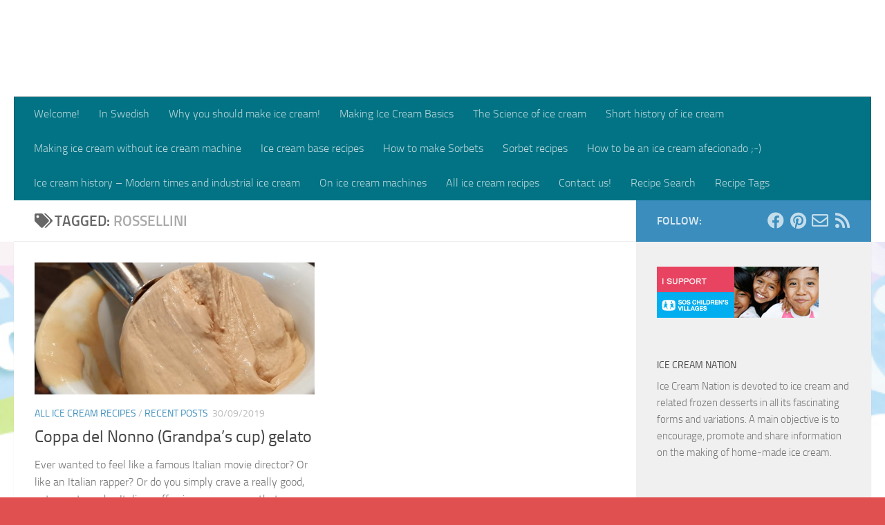

--- FILE ---
content_type: text/html; charset=UTF-8
request_url: https://www.icecreamnation.org/tag/rossellini/
body_size: 20963
content:
<!DOCTYPE html>
<html class="no-js"  xmlns="http://www.w3.org/1999/xhtml" prefix="" lang="en-US" itemscope itemtype="https://schema.org/WebSite">
<head>
  <meta charset="UTF-8">
  <meta name="viewport" content="width=device-width, initial-scale=1.0">
  <link rel="profile" href="https://gmpg.org/xfn/11" />
  <link rel="pingback" href="https://www.icecreamnation.org/xmlrpc.php">

  
<!-- BEGIN Metadata added by the Add-Meta-Tags WordPress plugin -->
<meta name="description" content="Content tagged with Rossellini." />
<meta name="keywords" content="rossellini" />
<!-- END Metadata added by the Add-Meta-Tags WordPress plugin -->

<title>Rossellini &#8211; ICE CREAM NATION</title>
<meta name='robots' content='max-image-preview:large' />
<script>document.documentElement.className = document.documentElement.className.replace("no-js","js");</script>
<link rel="alternate" type="application/rss+xml" title="ICE CREAM NATION &raquo; Feed" href="https://www.icecreamnation.org/feed/" />
<link rel="alternate" type="application/rss+xml" title="ICE CREAM NATION &raquo; Comments Feed" href="https://www.icecreamnation.org/comments/feed/" />
<link rel="alternate" type="application/rss+xml" title="ICE CREAM NATION &raquo; Rossellini Tag Feed" href="https://www.icecreamnation.org/tag/rossellini/feed/" />
<script>(()=>{"use strict";const e=[400,500,600,700,800,900],t=e=>`wprm-min-${e}`,n=e=>`wprm-max-${e}`,s=new Set,o="ResizeObserver"in window,r=o?new ResizeObserver((e=>{for(const t of e)c(t.target)})):null,i=.5/(window.devicePixelRatio||1);function c(s){const o=s.getBoundingClientRect().width||0;for(let r=0;r<e.length;r++){const c=e[r],a=o<=c+i;o>c+i?s.classList.add(t(c)):s.classList.remove(t(c)),a?s.classList.add(n(c)):s.classList.remove(n(c))}}function a(e){s.has(e)||(s.add(e),r&&r.observe(e),c(e))}!function(e=document){e.querySelectorAll(".wprm-recipe").forEach(a)}();if(new MutationObserver((e=>{for(const t of e)for(const e of t.addedNodes)e instanceof Element&&(e.matches?.(".wprm-recipe")&&a(e),e.querySelectorAll?.(".wprm-recipe").forEach(a))})).observe(document.documentElement,{childList:!0,subtree:!0}),!o){let e=0;addEventListener("resize",(()=>{e&&cancelAnimationFrame(e),e=requestAnimationFrame((()=>s.forEach(c)))}),{passive:!0})}})();</script>		<!-- This site uses the Google Analytics by MonsterInsights plugin v9.11.1 - Using Analytics tracking - https://www.monsterinsights.com/ -->
							<script src="//www.googletagmanager.com/gtag/js?id=G-9TW8LZ8STE"  data-cfasync="false" data-wpfc-render="false" async></script>
			<script data-cfasync="false" data-wpfc-render="false">
				var mi_version = '9.11.1';
				var mi_track_user = true;
				var mi_no_track_reason = '';
								var MonsterInsightsDefaultLocations = {"page_location":"https:\/\/www.icecreamnation.org\/tag\/rossellini\/"};
								if ( typeof MonsterInsightsPrivacyGuardFilter === 'function' ) {
					var MonsterInsightsLocations = (typeof MonsterInsightsExcludeQuery === 'object') ? MonsterInsightsPrivacyGuardFilter( MonsterInsightsExcludeQuery ) : MonsterInsightsPrivacyGuardFilter( MonsterInsightsDefaultLocations );
				} else {
					var MonsterInsightsLocations = (typeof MonsterInsightsExcludeQuery === 'object') ? MonsterInsightsExcludeQuery : MonsterInsightsDefaultLocations;
				}

								var disableStrs = [
										'ga-disable-G-9TW8LZ8STE',
									];

				/* Function to detect opted out users */
				function __gtagTrackerIsOptedOut() {
					for (var index = 0; index < disableStrs.length; index++) {
						if (document.cookie.indexOf(disableStrs[index] + '=true') > -1) {
							return true;
						}
					}

					return false;
				}

				/* Disable tracking if the opt-out cookie exists. */
				if (__gtagTrackerIsOptedOut()) {
					for (var index = 0; index < disableStrs.length; index++) {
						window[disableStrs[index]] = true;
					}
				}

				/* Opt-out function */
				function __gtagTrackerOptout() {
					for (var index = 0; index < disableStrs.length; index++) {
						document.cookie = disableStrs[index] + '=true; expires=Thu, 31 Dec 2099 23:59:59 UTC; path=/';
						window[disableStrs[index]] = true;
					}
				}

				if ('undefined' === typeof gaOptout) {
					function gaOptout() {
						__gtagTrackerOptout();
					}
				}
								window.dataLayer = window.dataLayer || [];

				window.MonsterInsightsDualTracker = {
					helpers: {},
					trackers: {},
				};
				if (mi_track_user) {
					function __gtagDataLayer() {
						dataLayer.push(arguments);
					}

					function __gtagTracker(type, name, parameters) {
						if (!parameters) {
							parameters = {};
						}

						if (parameters.send_to) {
							__gtagDataLayer.apply(null, arguments);
							return;
						}

						if (type === 'event') {
														parameters.send_to = monsterinsights_frontend.v4_id;
							var hookName = name;
							if (typeof parameters['event_category'] !== 'undefined') {
								hookName = parameters['event_category'] + ':' + name;
							}

							if (typeof MonsterInsightsDualTracker.trackers[hookName] !== 'undefined') {
								MonsterInsightsDualTracker.trackers[hookName](parameters);
							} else {
								__gtagDataLayer('event', name, parameters);
							}
							
						} else {
							__gtagDataLayer.apply(null, arguments);
						}
					}

					__gtagTracker('js', new Date());
					__gtagTracker('set', {
						'developer_id.dZGIzZG': true,
											});
					if ( MonsterInsightsLocations.page_location ) {
						__gtagTracker('set', MonsterInsightsLocations);
					}
										__gtagTracker('config', 'G-9TW8LZ8STE', {"forceSSL":"true","link_attribution":"true"} );
										window.gtag = __gtagTracker;										(function () {
						/* https://developers.google.com/analytics/devguides/collection/analyticsjs/ */
						/* ga and __gaTracker compatibility shim. */
						var noopfn = function () {
							return null;
						};
						var newtracker = function () {
							return new Tracker();
						};
						var Tracker = function () {
							return null;
						};
						var p = Tracker.prototype;
						p.get = noopfn;
						p.set = noopfn;
						p.send = function () {
							var args = Array.prototype.slice.call(arguments);
							args.unshift('send');
							__gaTracker.apply(null, args);
						};
						var __gaTracker = function () {
							var len = arguments.length;
							if (len === 0) {
								return;
							}
							var f = arguments[len - 1];
							if (typeof f !== 'object' || f === null || typeof f.hitCallback !== 'function') {
								if ('send' === arguments[0]) {
									var hitConverted, hitObject = false, action;
									if ('event' === arguments[1]) {
										if ('undefined' !== typeof arguments[3]) {
											hitObject = {
												'eventAction': arguments[3],
												'eventCategory': arguments[2],
												'eventLabel': arguments[4],
												'value': arguments[5] ? arguments[5] : 1,
											}
										}
									}
									if ('pageview' === arguments[1]) {
										if ('undefined' !== typeof arguments[2]) {
											hitObject = {
												'eventAction': 'page_view',
												'page_path': arguments[2],
											}
										}
									}
									if (typeof arguments[2] === 'object') {
										hitObject = arguments[2];
									}
									if (typeof arguments[5] === 'object') {
										Object.assign(hitObject, arguments[5]);
									}
									if ('undefined' !== typeof arguments[1].hitType) {
										hitObject = arguments[1];
										if ('pageview' === hitObject.hitType) {
											hitObject.eventAction = 'page_view';
										}
									}
									if (hitObject) {
										action = 'timing' === arguments[1].hitType ? 'timing_complete' : hitObject.eventAction;
										hitConverted = mapArgs(hitObject);
										__gtagTracker('event', action, hitConverted);
									}
								}
								return;
							}

							function mapArgs(args) {
								var arg, hit = {};
								var gaMap = {
									'eventCategory': 'event_category',
									'eventAction': 'event_action',
									'eventLabel': 'event_label',
									'eventValue': 'event_value',
									'nonInteraction': 'non_interaction',
									'timingCategory': 'event_category',
									'timingVar': 'name',
									'timingValue': 'value',
									'timingLabel': 'event_label',
									'page': 'page_path',
									'location': 'page_location',
									'title': 'page_title',
									'referrer' : 'page_referrer',
								};
								for (arg in args) {
																		if (!(!args.hasOwnProperty(arg) || !gaMap.hasOwnProperty(arg))) {
										hit[gaMap[arg]] = args[arg];
									} else {
										hit[arg] = args[arg];
									}
								}
								return hit;
							}

							try {
								f.hitCallback();
							} catch (ex) {
							}
						};
						__gaTracker.create = newtracker;
						__gaTracker.getByName = newtracker;
						__gaTracker.getAll = function () {
							return [];
						};
						__gaTracker.remove = noopfn;
						__gaTracker.loaded = true;
						window['__gaTracker'] = __gaTracker;
					})();
									} else {
										console.log("");
					(function () {
						function __gtagTracker() {
							return null;
						}

						window['__gtagTracker'] = __gtagTracker;
						window['gtag'] = __gtagTracker;
					})();
									}
			</script>
							<!-- / Google Analytics by MonsterInsights -->
		<style id='wp-img-auto-sizes-contain-inline-css'>
img:is([sizes=auto i],[sizes^="auto," i]){contain-intrinsic-size:3000px 1500px}
/*# sourceURL=wp-img-auto-sizes-contain-inline-css */
</style>
<style id='wp-emoji-styles-inline-css'>

	img.wp-smiley, img.emoji {
		display: inline !important;
		border: none !important;
		box-shadow: none !important;
		height: 1em !important;
		width: 1em !important;
		margin: 0 0.07em !important;
		vertical-align: -0.1em !important;
		background: none !important;
		padding: 0 !important;
	}
/*# sourceURL=wp-emoji-styles-inline-css */
</style>
<style id='wp-block-library-inline-css'>
:root{--wp-block-synced-color:#7a00df;--wp-block-synced-color--rgb:122,0,223;--wp-bound-block-color:var(--wp-block-synced-color);--wp-editor-canvas-background:#ddd;--wp-admin-theme-color:#007cba;--wp-admin-theme-color--rgb:0,124,186;--wp-admin-theme-color-darker-10:#006ba1;--wp-admin-theme-color-darker-10--rgb:0,107,160.5;--wp-admin-theme-color-darker-20:#005a87;--wp-admin-theme-color-darker-20--rgb:0,90,135;--wp-admin-border-width-focus:2px}@media (min-resolution:192dpi){:root{--wp-admin-border-width-focus:1.5px}}.wp-element-button{cursor:pointer}:root .has-very-light-gray-background-color{background-color:#eee}:root .has-very-dark-gray-background-color{background-color:#313131}:root .has-very-light-gray-color{color:#eee}:root .has-very-dark-gray-color{color:#313131}:root .has-vivid-green-cyan-to-vivid-cyan-blue-gradient-background{background:linear-gradient(135deg,#00d084,#0693e3)}:root .has-purple-crush-gradient-background{background:linear-gradient(135deg,#34e2e4,#4721fb 50%,#ab1dfe)}:root .has-hazy-dawn-gradient-background{background:linear-gradient(135deg,#faaca8,#dad0ec)}:root .has-subdued-olive-gradient-background{background:linear-gradient(135deg,#fafae1,#67a671)}:root .has-atomic-cream-gradient-background{background:linear-gradient(135deg,#fdd79a,#004a59)}:root .has-nightshade-gradient-background{background:linear-gradient(135deg,#330968,#31cdcf)}:root .has-midnight-gradient-background{background:linear-gradient(135deg,#020381,#2874fc)}:root{--wp--preset--font-size--normal:16px;--wp--preset--font-size--huge:42px}.has-regular-font-size{font-size:1em}.has-larger-font-size{font-size:2.625em}.has-normal-font-size{font-size:var(--wp--preset--font-size--normal)}.has-huge-font-size{font-size:var(--wp--preset--font-size--huge)}.has-text-align-center{text-align:center}.has-text-align-left{text-align:left}.has-text-align-right{text-align:right}.has-fit-text{white-space:nowrap!important}#end-resizable-editor-section{display:none}.aligncenter{clear:both}.items-justified-left{justify-content:flex-start}.items-justified-center{justify-content:center}.items-justified-right{justify-content:flex-end}.items-justified-space-between{justify-content:space-between}.screen-reader-text{border:0;clip-path:inset(50%);height:1px;margin:-1px;overflow:hidden;padding:0;position:absolute;width:1px;word-wrap:normal!important}.screen-reader-text:focus{background-color:#ddd;clip-path:none;color:#444;display:block;font-size:1em;height:auto;left:5px;line-height:normal;padding:15px 23px 14px;text-decoration:none;top:5px;width:auto;z-index:100000}html :where(.has-border-color){border-style:solid}html :where([style*=border-top-color]){border-top-style:solid}html :where([style*=border-right-color]){border-right-style:solid}html :where([style*=border-bottom-color]){border-bottom-style:solid}html :where([style*=border-left-color]){border-left-style:solid}html :where([style*=border-width]){border-style:solid}html :where([style*=border-top-width]){border-top-style:solid}html :where([style*=border-right-width]){border-right-style:solid}html :where([style*=border-bottom-width]){border-bottom-style:solid}html :where([style*=border-left-width]){border-left-style:solid}html :where(img[class*=wp-image-]){height:auto;max-width:100%}:where(figure){margin:0 0 1em}html :where(.is-position-sticky){--wp-admin--admin-bar--position-offset:var(--wp-admin--admin-bar--height,0px)}@media screen and (max-width:600px){html :where(.is-position-sticky){--wp-admin--admin-bar--position-offset:0px}}

/*# sourceURL=wp-block-library-inline-css */
</style><style id='global-styles-inline-css'>
:root{--wp--preset--aspect-ratio--square: 1;--wp--preset--aspect-ratio--4-3: 4/3;--wp--preset--aspect-ratio--3-4: 3/4;--wp--preset--aspect-ratio--3-2: 3/2;--wp--preset--aspect-ratio--2-3: 2/3;--wp--preset--aspect-ratio--16-9: 16/9;--wp--preset--aspect-ratio--9-16: 9/16;--wp--preset--color--black: #000000;--wp--preset--color--cyan-bluish-gray: #abb8c3;--wp--preset--color--white: #ffffff;--wp--preset--color--pale-pink: #f78da7;--wp--preset--color--vivid-red: #cf2e2e;--wp--preset--color--luminous-vivid-orange: #ff6900;--wp--preset--color--luminous-vivid-amber: #fcb900;--wp--preset--color--light-green-cyan: #7bdcb5;--wp--preset--color--vivid-green-cyan: #00d084;--wp--preset--color--pale-cyan-blue: #8ed1fc;--wp--preset--color--vivid-cyan-blue: #0693e3;--wp--preset--color--vivid-purple: #9b51e0;--wp--preset--gradient--vivid-cyan-blue-to-vivid-purple: linear-gradient(135deg,rgb(6,147,227) 0%,rgb(155,81,224) 100%);--wp--preset--gradient--light-green-cyan-to-vivid-green-cyan: linear-gradient(135deg,rgb(122,220,180) 0%,rgb(0,208,130) 100%);--wp--preset--gradient--luminous-vivid-amber-to-luminous-vivid-orange: linear-gradient(135deg,rgb(252,185,0) 0%,rgb(255,105,0) 100%);--wp--preset--gradient--luminous-vivid-orange-to-vivid-red: linear-gradient(135deg,rgb(255,105,0) 0%,rgb(207,46,46) 100%);--wp--preset--gradient--very-light-gray-to-cyan-bluish-gray: linear-gradient(135deg,rgb(238,238,238) 0%,rgb(169,184,195) 100%);--wp--preset--gradient--cool-to-warm-spectrum: linear-gradient(135deg,rgb(74,234,220) 0%,rgb(151,120,209) 20%,rgb(207,42,186) 40%,rgb(238,44,130) 60%,rgb(251,105,98) 80%,rgb(254,248,76) 100%);--wp--preset--gradient--blush-light-purple: linear-gradient(135deg,rgb(255,206,236) 0%,rgb(152,150,240) 100%);--wp--preset--gradient--blush-bordeaux: linear-gradient(135deg,rgb(254,205,165) 0%,rgb(254,45,45) 50%,rgb(107,0,62) 100%);--wp--preset--gradient--luminous-dusk: linear-gradient(135deg,rgb(255,203,112) 0%,rgb(199,81,192) 50%,rgb(65,88,208) 100%);--wp--preset--gradient--pale-ocean: linear-gradient(135deg,rgb(255,245,203) 0%,rgb(182,227,212) 50%,rgb(51,167,181) 100%);--wp--preset--gradient--electric-grass: linear-gradient(135deg,rgb(202,248,128) 0%,rgb(113,206,126) 100%);--wp--preset--gradient--midnight: linear-gradient(135deg,rgb(2,3,129) 0%,rgb(40,116,252) 100%);--wp--preset--font-size--small: 13px;--wp--preset--font-size--medium: 20px;--wp--preset--font-size--large: 36px;--wp--preset--font-size--x-large: 42px;--wp--preset--spacing--20: 0.44rem;--wp--preset--spacing--30: 0.67rem;--wp--preset--spacing--40: 1rem;--wp--preset--spacing--50: 1.5rem;--wp--preset--spacing--60: 2.25rem;--wp--preset--spacing--70: 3.38rem;--wp--preset--spacing--80: 5.06rem;--wp--preset--shadow--natural: 6px 6px 9px rgba(0, 0, 0, 0.2);--wp--preset--shadow--deep: 12px 12px 50px rgba(0, 0, 0, 0.4);--wp--preset--shadow--sharp: 6px 6px 0px rgba(0, 0, 0, 0.2);--wp--preset--shadow--outlined: 6px 6px 0px -3px rgb(255, 255, 255), 6px 6px rgb(0, 0, 0);--wp--preset--shadow--crisp: 6px 6px 0px rgb(0, 0, 0);}:where(.is-layout-flex){gap: 0.5em;}:where(.is-layout-grid){gap: 0.5em;}body .is-layout-flex{display: flex;}.is-layout-flex{flex-wrap: wrap;align-items: center;}.is-layout-flex > :is(*, div){margin: 0;}body .is-layout-grid{display: grid;}.is-layout-grid > :is(*, div){margin: 0;}:where(.wp-block-columns.is-layout-flex){gap: 2em;}:where(.wp-block-columns.is-layout-grid){gap: 2em;}:where(.wp-block-post-template.is-layout-flex){gap: 1.25em;}:where(.wp-block-post-template.is-layout-grid){gap: 1.25em;}.has-black-color{color: var(--wp--preset--color--black) !important;}.has-cyan-bluish-gray-color{color: var(--wp--preset--color--cyan-bluish-gray) !important;}.has-white-color{color: var(--wp--preset--color--white) !important;}.has-pale-pink-color{color: var(--wp--preset--color--pale-pink) !important;}.has-vivid-red-color{color: var(--wp--preset--color--vivid-red) !important;}.has-luminous-vivid-orange-color{color: var(--wp--preset--color--luminous-vivid-orange) !important;}.has-luminous-vivid-amber-color{color: var(--wp--preset--color--luminous-vivid-amber) !important;}.has-light-green-cyan-color{color: var(--wp--preset--color--light-green-cyan) !important;}.has-vivid-green-cyan-color{color: var(--wp--preset--color--vivid-green-cyan) !important;}.has-pale-cyan-blue-color{color: var(--wp--preset--color--pale-cyan-blue) !important;}.has-vivid-cyan-blue-color{color: var(--wp--preset--color--vivid-cyan-blue) !important;}.has-vivid-purple-color{color: var(--wp--preset--color--vivid-purple) !important;}.has-black-background-color{background-color: var(--wp--preset--color--black) !important;}.has-cyan-bluish-gray-background-color{background-color: var(--wp--preset--color--cyan-bluish-gray) !important;}.has-white-background-color{background-color: var(--wp--preset--color--white) !important;}.has-pale-pink-background-color{background-color: var(--wp--preset--color--pale-pink) !important;}.has-vivid-red-background-color{background-color: var(--wp--preset--color--vivid-red) !important;}.has-luminous-vivid-orange-background-color{background-color: var(--wp--preset--color--luminous-vivid-orange) !important;}.has-luminous-vivid-amber-background-color{background-color: var(--wp--preset--color--luminous-vivid-amber) !important;}.has-light-green-cyan-background-color{background-color: var(--wp--preset--color--light-green-cyan) !important;}.has-vivid-green-cyan-background-color{background-color: var(--wp--preset--color--vivid-green-cyan) !important;}.has-pale-cyan-blue-background-color{background-color: var(--wp--preset--color--pale-cyan-blue) !important;}.has-vivid-cyan-blue-background-color{background-color: var(--wp--preset--color--vivid-cyan-blue) !important;}.has-vivid-purple-background-color{background-color: var(--wp--preset--color--vivid-purple) !important;}.has-black-border-color{border-color: var(--wp--preset--color--black) !important;}.has-cyan-bluish-gray-border-color{border-color: var(--wp--preset--color--cyan-bluish-gray) !important;}.has-white-border-color{border-color: var(--wp--preset--color--white) !important;}.has-pale-pink-border-color{border-color: var(--wp--preset--color--pale-pink) !important;}.has-vivid-red-border-color{border-color: var(--wp--preset--color--vivid-red) !important;}.has-luminous-vivid-orange-border-color{border-color: var(--wp--preset--color--luminous-vivid-orange) !important;}.has-luminous-vivid-amber-border-color{border-color: var(--wp--preset--color--luminous-vivid-amber) !important;}.has-light-green-cyan-border-color{border-color: var(--wp--preset--color--light-green-cyan) !important;}.has-vivid-green-cyan-border-color{border-color: var(--wp--preset--color--vivid-green-cyan) !important;}.has-pale-cyan-blue-border-color{border-color: var(--wp--preset--color--pale-cyan-blue) !important;}.has-vivid-cyan-blue-border-color{border-color: var(--wp--preset--color--vivid-cyan-blue) !important;}.has-vivid-purple-border-color{border-color: var(--wp--preset--color--vivid-purple) !important;}.has-vivid-cyan-blue-to-vivid-purple-gradient-background{background: var(--wp--preset--gradient--vivid-cyan-blue-to-vivid-purple) !important;}.has-light-green-cyan-to-vivid-green-cyan-gradient-background{background: var(--wp--preset--gradient--light-green-cyan-to-vivid-green-cyan) !important;}.has-luminous-vivid-amber-to-luminous-vivid-orange-gradient-background{background: var(--wp--preset--gradient--luminous-vivid-amber-to-luminous-vivid-orange) !important;}.has-luminous-vivid-orange-to-vivid-red-gradient-background{background: var(--wp--preset--gradient--luminous-vivid-orange-to-vivid-red) !important;}.has-very-light-gray-to-cyan-bluish-gray-gradient-background{background: var(--wp--preset--gradient--very-light-gray-to-cyan-bluish-gray) !important;}.has-cool-to-warm-spectrum-gradient-background{background: var(--wp--preset--gradient--cool-to-warm-spectrum) !important;}.has-blush-light-purple-gradient-background{background: var(--wp--preset--gradient--blush-light-purple) !important;}.has-blush-bordeaux-gradient-background{background: var(--wp--preset--gradient--blush-bordeaux) !important;}.has-luminous-dusk-gradient-background{background: var(--wp--preset--gradient--luminous-dusk) !important;}.has-pale-ocean-gradient-background{background: var(--wp--preset--gradient--pale-ocean) !important;}.has-electric-grass-gradient-background{background: var(--wp--preset--gradient--electric-grass) !important;}.has-midnight-gradient-background{background: var(--wp--preset--gradient--midnight) !important;}.has-small-font-size{font-size: var(--wp--preset--font-size--small) !important;}.has-medium-font-size{font-size: var(--wp--preset--font-size--medium) !important;}.has-large-font-size{font-size: var(--wp--preset--font-size--large) !important;}.has-x-large-font-size{font-size: var(--wp--preset--font-size--x-large) !important;}
/*# sourceURL=global-styles-inline-css */
</style>

<style id='classic-theme-styles-inline-css'>
/*! This file is auto-generated */
.wp-block-button__link{color:#fff;background-color:#32373c;border-radius:9999px;box-shadow:none;text-decoration:none;padding:calc(.667em + 2px) calc(1.333em + 2px);font-size:1.125em}.wp-block-file__button{background:#32373c;color:#fff;text-decoration:none}
/*# sourceURL=/wp-includes/css/classic-themes.min.css */
</style>
<link rel='stylesheet' id='wprm-public-css' href='https://www.icecreamnation.org/wp-content/plugins/wp-recipe-maker/dist/public-modern.css?ver=10.2.4' media='all' />
<link rel='stylesheet' id='ub-extension-style-css-css' href='https://www.icecreamnation.org/wp-content/plugins/ultimate-blocks/src/extensions/style.css?ver=ff1da43d03cd6e9a83da8c5e3cae7476' media='all' />
<link rel='stylesheet' id='zrdn-recipeblock-grid-css' href='https://www.icecreamnation.org/wp-content/plugins/zip-recipes/styles/zrdn-grid.min.css?ver=8.2.4' media='all' />
<link rel='stylesheet' id='zrdn-recipes-css' href='https://www.icecreamnation.org/wp-content/plugins/zip-recipes/styles/zlrecipe-std.min.css?ver=8.2.4' media='all' />
<link rel='stylesheet' id='parent-style-css' href='https://www.icecreamnation.org/wp-content/themes/hueman/style.css?ver=ff1da43d03cd6e9a83da8c5e3cae7476' media='all' />
<link rel='stylesheet' id='child-style-css' href='https://www.icecreamnation.org/wp-content/themes/hueman-child-theme/style.css?ver=ff1da43d03cd6e9a83da8c5e3cae7476' media='all' />
<link rel='stylesheet' id='hueman-main-style-css' href='https://www.icecreamnation.org/wp-content/themes/hueman/assets/front/css/main.min.css?ver=3.7.27' media='all' />
<style id='hueman-main-style-inline-css'>
body { font-size:1.00rem; }@media only screen and (min-width: 720px) {
        .nav > li { font-size:1.00rem; }
      }::selection { background-color: #3b8dbd; }
::-moz-selection { background-color: #3b8dbd; }a,a>span.hu-external::after,.themeform label .required,#flexslider-featured .flex-direction-nav .flex-next:hover,#flexslider-featured .flex-direction-nav .flex-prev:hover,.post-hover:hover .post-title a,.post-title a:hover,.sidebar.s1 .post-nav li a:hover i,.content .post-nav li a:hover i,.post-related a:hover,.sidebar.s1 .widget_rss ul li a,#footer .widget_rss ul li a,.sidebar.s1 .widget_calendar a,#footer .widget_calendar a,.sidebar.s1 .alx-tab .tab-item-category a,.sidebar.s1 .alx-posts .post-item-category a,.sidebar.s1 .alx-tab li:hover .tab-item-title a,.sidebar.s1 .alx-tab li:hover .tab-item-comment a,.sidebar.s1 .alx-posts li:hover .post-item-title a,#footer .alx-tab .tab-item-category a,#footer .alx-posts .post-item-category a,#footer .alx-tab li:hover .tab-item-title a,#footer .alx-tab li:hover .tab-item-comment a,#footer .alx-posts li:hover .post-item-title a,.comment-tabs li.active a,.comment-awaiting-moderation,.child-menu a:hover,.child-menu .current_page_item > a,.wp-pagenavi a{ color: #3b8dbd; }input[type="submit"],.themeform button[type="submit"],.sidebar.s1 .sidebar-top,.sidebar.s1 .sidebar-toggle,#flexslider-featured .flex-control-nav li a.flex-active,.post-tags a:hover,.sidebar.s1 .widget_calendar caption,#footer .widget_calendar caption,.author-bio .bio-avatar:after,.commentlist li.bypostauthor > .comment-body:after,.commentlist li.comment-author-admin > .comment-body:after{ background-color: #3b8dbd; }.post-format .format-container { border-color: #3b8dbd; }.sidebar.s1 .alx-tabs-nav li.active a,#footer .alx-tabs-nav li.active a,.comment-tabs li.active a,.wp-pagenavi a:hover,.wp-pagenavi a:active,.wp-pagenavi span.current{ border-bottom-color: #3b8dbd!important; }.sidebar.s2 .post-nav li a:hover i,
.sidebar.s2 .widget_rss ul li a,
.sidebar.s2 .widget_calendar a,
.sidebar.s2 .alx-tab .tab-item-category a,
.sidebar.s2 .alx-posts .post-item-category a,
.sidebar.s2 .alx-tab li:hover .tab-item-title a,
.sidebar.s2 .alx-tab li:hover .tab-item-comment a,
.sidebar.s2 .alx-posts li:hover .post-item-title a { color: #d675d2; }
.sidebar.s2 .sidebar-top,.sidebar.s2 .sidebar-toggle,.post-comments,.jp-play-bar,.jp-volume-bar-value,.sidebar.s2 .widget_calendar caption{ background-color: #d675d2; }.sidebar.s2 .alx-tabs-nav li.active a { border-bottom-color: #d675d2; }
.post-comments::before { border-right-color: #d675d2; }
      .search-expand,
              #nav-topbar.nav-container { background-color: #ffffff}@media only screen and (min-width: 720px) {
                #nav-topbar .nav ul { background-color: #ffffff; }
              }.is-scrolled #header .nav-container.desktop-sticky,
              .is-scrolled #header .search-expand { background-color: #ffffff; background-color: rgba(255,255,255,0.90) }.is-scrolled .topbar-transparent #nav-topbar.desktop-sticky .nav ul { background-color: #ffffff; background-color: rgba(255,255,255,0.95) }#header { background-color: #ffffff; }
@media only screen and (min-width: 720px) {
  #nav-header .nav ul { background-color: #ffffff; }
}
        #header #nav-mobile { background-color: #33363b; }.is-scrolled #header #nav-mobile { background-color: #33363b; background-color: rgba(51,54,59,0.90) }#nav-header.nav-container, #main-header-search .search-expand { background-color: #027384; }
@media only screen and (min-width: 720px) {
  #nav-header .nav ul { background-color: #027384; }
}
        body {background: #e15050 url(https://www.icecreamnation.org/wp-content/uploads/2018/01/logo1.jpg) no-repeat center top;background-attachment:fixed;background-size: cover;}

/*# sourceURL=hueman-main-style-inline-css */
</style>
<link rel='stylesheet' id='theme-stylesheet-css' href='https://www.icecreamnation.org/wp-content/themes/hueman-child-theme/style.css?ver=ff1da43d03cd6e9a83da8c5e3cae7476' media='all' />
<link rel='stylesheet' id='hueman-font-awesome-css' href='https://www.icecreamnation.org/wp-content/themes/hueman/assets/front/css/font-awesome.min.css?ver=3.7.27' media='all' />
<link rel='stylesheet' id='wpzoom-social-icons-socicon-css' href='https://www.icecreamnation.org/wp-content/plugins/social-icons-widget-by-wpzoom/assets/css/wpzoom-socicon.css?ver=1765310813' media='all' />
<link rel='stylesheet' id='wpzoom-social-icons-genericons-css' href='https://www.icecreamnation.org/wp-content/plugins/social-icons-widget-by-wpzoom/assets/css/genericons.css?ver=1765310813' media='all' />
<link rel='stylesheet' id='wpzoom-social-icons-academicons-css' href='https://www.icecreamnation.org/wp-content/plugins/social-icons-widget-by-wpzoom/assets/css/academicons.min.css?ver=1765310813' media='all' />
<link rel='stylesheet' id='wpzoom-social-icons-font-awesome-3-css' href='https://www.icecreamnation.org/wp-content/plugins/social-icons-widget-by-wpzoom/assets/css/font-awesome-3.min.css?ver=1765310813' media='all' />
<link rel='stylesheet' id='dashicons-css' href='https://www.icecreamnation.org/wp-includes/css/dashicons.min.css?ver=ff1da43d03cd6e9a83da8c5e3cae7476' media='all' />
<link rel='stylesheet' id='wpzoom-social-icons-styles-css' href='https://www.icecreamnation.org/wp-content/plugins/social-icons-widget-by-wpzoom/assets/css/wpzoom-social-icons-styles.css?ver=1765310813' media='all' />
<link rel='preload' as='font'  id='wpzoom-social-icons-font-academicons-woff2-css' href='https://www.icecreamnation.org/wp-content/plugins/social-icons-widget-by-wpzoom/assets/font/academicons.woff2?v=1.9.2' type='font/woff2' crossorigin />
<link rel='preload' as='font'  id='wpzoom-social-icons-font-fontawesome-3-woff2-css' href='https://www.icecreamnation.org/wp-content/plugins/social-icons-widget-by-wpzoom/assets/font/fontawesome-webfont.woff2?v=4.7.0' type='font/woff2' crossorigin />
<link rel='preload' as='font'  id='wpzoom-social-icons-font-genericons-woff-css' href='https://www.icecreamnation.org/wp-content/plugins/social-icons-widget-by-wpzoom/assets/font/Genericons.woff' type='font/woff' crossorigin />
<link rel='preload' as='font'  id='wpzoom-social-icons-font-socicon-woff2-css' href='https://www.icecreamnation.org/wp-content/plugins/social-icons-widget-by-wpzoom/assets/font/socicon.woff2?v=4.5.3' type='font/woff2' crossorigin />
<script src="https://www.icecreamnation.org/wp-content/plugins/google-analytics-for-wordpress/assets/js/frontend-gtag.min.js?ver=9.11.1" id="monsterinsights-frontend-script-js" async data-wp-strategy="async"></script>
<script data-cfasync="false" data-wpfc-render="false" id='monsterinsights-frontend-script-js-extra'>var monsterinsights_frontend = {"js_events_tracking":"true","download_extensions":"doc,pdf,ppt,zip,xls,docx,pptx,xlsx","inbound_paths":"[{\"path\":\"\\\/go\\\/\",\"label\":\"affiliate\"},{\"path\":\"\\\/recommend\\\/\",\"label\":\"affiliate\"}]","home_url":"https:\/\/www.icecreamnation.org","hash_tracking":"false","v4_id":"G-9TW8LZ8STE"};</script>
<script id="nb-jquery" src="https://www.icecreamnation.org/wp-includes/js/jquery/jquery.min.js?ver=3.7.1" id="jquery-core-js"></script>
<script src="https://www.icecreamnation.org/wp-includes/js/jquery/jquery-migrate.min.js?ver=3.4.1" id="jquery-migrate-js"></script>
<script src="https://www.icecreamnation.org/wp-content/plugins/stop-user-enumeration/frontend/js/frontend.js?ver=1.7.7" id="stop-user-enumeration-js" defer data-wp-strategy="defer"></script>

<!-- OG: 3.3.8 -->
<meta property="og:image" content="https://www.icecreamnation.org/wp-content/uploads/2018/01/cropped-logo1-5.jpg"><meta property="og:type" content="website"><meta property="og:locale" content="en_US"><meta property="og:site_name" content="ICE CREAM NATION"><meta property="og:url" content="https://www.icecreamnation.org/tag/rossellini/"><meta property="og:title" content="Rossellini &#8211; ICE CREAM NATION">

<meta property="twitter:partner" content="ogwp"><meta property="twitter:title" content="Rossellini &#8211; ICE CREAM NATION"><meta property="twitter:url" content="https://www.icecreamnation.org/tag/rossellini/">
<meta itemprop="image" content="https://www.icecreamnation.org/wp-content/uploads/2018/01/cropped-logo1-5.jpg"><meta itemprop="name" content="Rossellini &#8211; ICE CREAM NATION">
<!-- /OG -->

<link rel="https://api.w.org/" href="https://www.icecreamnation.org/wp-json/" /><link rel="alternate" title="JSON" type="application/json" href="https://www.icecreamnation.org/wp-json/wp/v2/tags/1274" /><link rel="EditURI" type="application/rsd+xml" title="RSD" href="https://www.icecreamnation.org/xmlrpc.php?rsd" />

<style type="text/css"> .tippy-box[data-theme~="wprm"] { background-color: #333333; color: #FFFFFF; } .tippy-box[data-theme~="wprm"][data-placement^="top"] > .tippy-arrow::before { border-top-color: #333333; } .tippy-box[data-theme~="wprm"][data-placement^="bottom"] > .tippy-arrow::before { border-bottom-color: #333333; } .tippy-box[data-theme~="wprm"][data-placement^="left"] > .tippy-arrow::before { border-left-color: #333333; } .tippy-box[data-theme~="wprm"][data-placement^="right"] > .tippy-arrow::before { border-right-color: #333333; } .tippy-box[data-theme~="wprm"] a { color: #FFFFFF; } .wprm-comment-rating svg { width: 18px !important; height: 18px !important; } img.wprm-comment-rating { width: 90px !important; height: 18px !important; } body { --comment-rating-star-color: #343434; } body { --wprm-popup-font-size: 16px; } body { --wprm-popup-background: #ffffff; } body { --wprm-popup-title: #000000; } body { --wprm-popup-content: #444444; } body { --wprm-popup-button-background: #444444; } body { --wprm-popup-button-text: #ffffff; } body { --wprm-popup-accent: #747B2D; }</style><style type="text/css">.wprm-glossary-term {color: #5A822B;text-decoration: underline;cursor: help;}</style>    <link rel="preload" as="font" type="font/woff2" href="https://www.icecreamnation.org/wp-content/themes/hueman/assets/front/webfonts/fa-brands-400.woff2?v=5.15.2" crossorigin="anonymous"/>
    <link rel="preload" as="font" type="font/woff2" href="https://www.icecreamnation.org/wp-content/themes/hueman/assets/front/webfonts/fa-regular-400.woff2?v=5.15.2" crossorigin="anonymous"/>
    <link rel="preload" as="font" type="font/woff2" href="https://www.icecreamnation.org/wp-content/themes/hueman/assets/front/webfonts/fa-solid-900.woff2?v=5.15.2" crossorigin="anonymous"/>
  <link rel="preload" as="font" type="font/woff" href="https://www.icecreamnation.org/wp-content/themes/hueman/assets/front/fonts/titillium-light-webfont.woff" crossorigin="anonymous"/>
<link rel="preload" as="font" type="font/woff" href="https://www.icecreamnation.org/wp-content/themes/hueman/assets/front/fonts/titillium-lightitalic-webfont.woff" crossorigin="anonymous"/>
<link rel="preload" as="font" type="font/woff" href="https://www.icecreamnation.org/wp-content/themes/hueman/assets/front/fonts/titillium-regular-webfont.woff" crossorigin="anonymous"/>
<link rel="preload" as="font" type="font/woff" href="https://www.icecreamnation.org/wp-content/themes/hueman/assets/front/fonts/titillium-regularitalic-webfont.woff" crossorigin="anonymous"/>
<link rel="preload" as="font" type="font/woff" href="https://www.icecreamnation.org/wp-content/themes/hueman/assets/front/fonts/titillium-semibold-webfont.woff" crossorigin="anonymous"/>
<style>
  /*  base : fonts
/* ------------------------------------ */
body { font-family: "Titillium", Arial, sans-serif; }
@font-face {
  font-family: 'Titillium';
  src: url('https://www.icecreamnation.org/wp-content/themes/hueman/assets/front/fonts/titillium-light-webfont.eot');
  src: url('https://www.icecreamnation.org/wp-content/themes/hueman/assets/front/fonts/titillium-light-webfont.svg#titillium-light-webfont') format('svg'),
     url('https://www.icecreamnation.org/wp-content/themes/hueman/assets/front/fonts/titillium-light-webfont.eot?#iefix') format('embedded-opentype'),
     url('https://www.icecreamnation.org/wp-content/themes/hueman/assets/front/fonts/titillium-light-webfont.woff') format('woff'),
     url('https://www.icecreamnation.org/wp-content/themes/hueman/assets/front/fonts/titillium-light-webfont.ttf') format('truetype');
  font-weight: 300;
  font-style: normal;
}
@font-face {
  font-family: 'Titillium';
  src: url('https://www.icecreamnation.org/wp-content/themes/hueman/assets/front/fonts/titillium-lightitalic-webfont.eot');
  src: url('https://www.icecreamnation.org/wp-content/themes/hueman/assets/front/fonts/titillium-lightitalic-webfont.svg#titillium-lightitalic-webfont') format('svg'),
     url('https://www.icecreamnation.org/wp-content/themes/hueman/assets/front/fonts/titillium-lightitalic-webfont.eot?#iefix') format('embedded-opentype'),
     url('https://www.icecreamnation.org/wp-content/themes/hueman/assets/front/fonts/titillium-lightitalic-webfont.woff') format('woff'),
     url('https://www.icecreamnation.org/wp-content/themes/hueman/assets/front/fonts/titillium-lightitalic-webfont.ttf') format('truetype');
  font-weight: 300;
  font-style: italic;
}
@font-face {
  font-family: 'Titillium';
  src: url('https://www.icecreamnation.org/wp-content/themes/hueman/assets/front/fonts/titillium-regular-webfont.eot');
  src: url('https://www.icecreamnation.org/wp-content/themes/hueman/assets/front/fonts/titillium-regular-webfont.svg#titillium-regular-webfont') format('svg'),
     url('https://www.icecreamnation.org/wp-content/themes/hueman/assets/front/fonts/titillium-regular-webfont.eot?#iefix') format('embedded-opentype'),
     url('https://www.icecreamnation.org/wp-content/themes/hueman/assets/front/fonts/titillium-regular-webfont.woff') format('woff'),
     url('https://www.icecreamnation.org/wp-content/themes/hueman/assets/front/fonts/titillium-regular-webfont.ttf') format('truetype');
  font-weight: 400;
  font-style: normal;
}
@font-face {
  font-family: 'Titillium';
  src: url('https://www.icecreamnation.org/wp-content/themes/hueman/assets/front/fonts/titillium-regularitalic-webfont.eot');
  src: url('https://www.icecreamnation.org/wp-content/themes/hueman/assets/front/fonts/titillium-regularitalic-webfont.svg#titillium-regular-webfont') format('svg'),
     url('https://www.icecreamnation.org/wp-content/themes/hueman/assets/front/fonts/titillium-regularitalic-webfont.eot?#iefix') format('embedded-opentype'),
     url('https://www.icecreamnation.org/wp-content/themes/hueman/assets/front/fonts/titillium-regularitalic-webfont.woff') format('woff'),
     url('https://www.icecreamnation.org/wp-content/themes/hueman/assets/front/fonts/titillium-regularitalic-webfont.ttf') format('truetype');
  font-weight: 400;
  font-style: italic;
}
@font-face {
    font-family: 'Titillium';
    src: url('https://www.icecreamnation.org/wp-content/themes/hueman/assets/front/fonts/titillium-semibold-webfont.eot');
    src: url('https://www.icecreamnation.org/wp-content/themes/hueman/assets/front/fonts/titillium-semibold-webfont.svg#titillium-semibold-webfont') format('svg'),
         url('https://www.icecreamnation.org/wp-content/themes/hueman/assets/front/fonts/titillium-semibold-webfont.eot?#iefix') format('embedded-opentype'),
         url('https://www.icecreamnation.org/wp-content/themes/hueman/assets/front/fonts/titillium-semibold-webfont.woff') format('woff'),
         url('https://www.icecreamnation.org/wp-content/themes/hueman/assets/front/fonts/titillium-semibold-webfont.ttf') format('truetype');
  font-weight: 600;
  font-style: normal;
}
</style>
  <!--[if lt IE 9]>
<script src="https://www.icecreamnation.org/wp-content/themes/hueman/assets/front/js/ie/html5shiv-printshiv.min.js"></script>
<script src="https://www.icecreamnation.org/wp-content/themes/hueman/assets/front/js/ie/selectivizr.js"></script>
<![endif]-->
<link rel="icon" href="https://www.icecreamnation.org/wp-content/uploads/2018/01/cropped-logo1-5-32x32.jpg" sizes="32x32" />
<link rel="icon" href="https://www.icecreamnation.org/wp-content/uploads/2018/01/cropped-logo1-5-192x192.jpg" sizes="192x192" />
<link rel="apple-touch-icon" href="https://www.icecreamnation.org/wp-content/uploads/2018/01/cropped-logo1-5-180x180.jpg" />
<meta name="msapplication-TileImage" content="https://www.icecreamnation.org/wp-content/uploads/2018/01/cropped-logo1-5-270x270.jpg" />
<style type="text/css">
html body div.easyrecipe { border: 1px dashed rgb(0, 0, 0)!important;background-color: rgb(247, 247, 247)!important; }
html body div.easyrecipe { border: 1px dashed rgb(0, 0, 0)!important;background-color: rgb(247, 247, 247)!important; }
</style>
</head>

<body class="nb-3-3-8 nimble-no-local-data-skp__tax_post_tag_1274 nimble-no-group-site-tmpl-skp__all_post_tag archive tag tag-rossellini tag-1274 wp-embed-responsive wp-theme-hueman wp-child-theme-hueman-child-theme sek-hide-rc-badge col-2cl full-width header-desktop-sticky header-mobile-sticky hueman-3-7-27-with-child-theme chrome">
<div id="wrapper">
  <a class="screen-reader-text skip-link" href="#content">Skip to content</a>
  
  <header id="header" class="main-menu-mobile-on one-mobile-menu main_menu header-ads-desktop  topbar-transparent no-header-img">
        <nav class="nav-container group mobile-menu mobile-sticky " id="nav-mobile" data-menu-id="header-1">
  <div class="mobile-title-logo-in-header"><p class="site-title">                  <a class="custom-logo-link" href="https://www.icecreamnation.org/" rel="home" title="ICE CREAM NATION | Home page"><img src="https://www.icecreamnation.org/wp-content/uploads/2018/01/cropped-logo1-9.jpg" alt="ICE CREAM NATION" width="870" height="326"/></a>                </p></div>
        
                    <!-- <div class="ham__navbar-toggler collapsed" aria-expanded="false">
          <div class="ham__navbar-span-wrapper">
            <span class="ham-toggler-menu__span"></span>
          </div>
        </div> -->
        <button class="ham__navbar-toggler-two collapsed" title="Menu" aria-expanded="false">
          <span class="ham__navbar-span-wrapper">
            <span class="line line-1"></span>
            <span class="line line-2"></span>
            <span class="line line-3"></span>
          </span>
        </button>
            
      <div class="nav-text"></div>
      <div class="nav-wrap container">
                  <ul class="nav container-inner group mobile-search">
                            <li>
                  <form role="search" method="get" class="search-form" action="https://www.icecreamnation.org/">
				<label>
					<span class="screen-reader-text">Search for:</span>
					<input type="search" class="search-field" placeholder="Search &hellip;" value="" name="s" />
				</label>
				<input type="submit" class="search-submit" value="Search" />
			</form>                </li>
                      </ul>
                <ul id="menu-top-menu" class="nav container-inner group"><li id="menu-item-12" class="menu-item menu-item-type-post_type menu-item-object-page menu-item-12"><a href="https://www.icecreamnation.org/ice-cream-nation/">Welcome!</a></li>
<li id="menu-item-36" class="menu-item menu-item-type-post_type menu-item-object-page menu-item-36"><a href="https://www.icecreamnation.org/in-swedish/">In Swedish</a></li>
<li id="menu-item-585" class="menu-item menu-item-type-post_type menu-item-object-page menu-item-585"><a href="https://www.icecreamnation.org/wanna-make-your-ice-cream/">Why you should make ice cream!</a></li>
<li id="menu-item-578" class="menu-item menu-item-type-post_type menu-item-object-page menu-item-578"><a href="https://www.icecreamnation.org/base-recipes-start/">Making Ice Cream Basics</a></li>
<li id="menu-item-587" class="menu-item menu-item-type-post_type menu-item-object-page menu-item-587"><a href="https://www.icecreamnation.org/science-of-ice-cream/">The Science of ice cream</a></li>
<li id="menu-item-581" class="menu-item menu-item-type-post_type menu-item-object-page menu-item-581"><a href="https://www.icecreamnation.org/short-history-of-ice-cream/">Short history of ice cream</a></li>
<li id="menu-item-651" class="menu-item menu-item-type-post_type menu-item-object-page menu-item-651"><a href="https://www.icecreamnation.org/freezer-only-make/">Making ice cream without ice cream machine</a></li>
<li id="menu-item-4248" class="menu-item menu-item-type-taxonomy menu-item-object-category menu-item-4248"><a href="https://www.icecreamnation.org/category/base-recipes/">Ice cream base recipes</a></li>
<li id="menu-item-13397" class="menu-item menu-item-type-post_type menu-item-object-post menu-item-13397"><a href="https://www.icecreamnation.org/2011/07/how-to-make-sorbets/">How to make Sorbets</a></li>
<li id="menu-item-4247" class="menu-item menu-item-type-taxonomy menu-item-object-category menu-item-4247"><a href="https://www.icecreamnation.org/category/sorbets/">Sorbet recipes</a></li>
<li id="menu-item-4677" class="menu-item menu-item-type-post_type menu-item-object-page menu-item-4677"><a href="https://www.icecreamnation.org/ice-cream-afecionado/">How to be an ice cream afecionado ;-)</a></li>
<li id="menu-item-4772" class="menu-item menu-item-type-post_type menu-item-object-page menu-item-4772"><a href="https://www.icecreamnation.org/modern-times/">Ice cream history &#8211; Modern times and industrial ice cream</a></li>
<li id="menu-item-9962" class="menu-item menu-item-type-custom menu-item-object-custom menu-item-9962"><a href="http://www.icecreamnation.org/2011/07/on-ice-cream-machines/">On ice cream machines</a></li>
<li id="menu-item-5367" class="menu-item menu-item-type-taxonomy menu-item-object-category menu-item-5367"><a href="https://www.icecreamnation.org/category/ice-cream-recipe-collection/">All ice cream recipes</a></li>
<li id="menu-item-12447" class="menu-item menu-item-type-post_type menu-item-object-page menu-item-12447"><a href="https://www.icecreamnation.org/contact-us/">Contact us!</a></li>
<li id="menu-item-16574" class="menu-item menu-item-type-post_type menu-item-object-page menu-item-16574"><a href="https://www.icecreamnation.org/recipe-search/">Recipe Search</a></li>
<li id="menu-item-16594" class="menu-item menu-item-type-post_type menu-item-object-page menu-item-16594"><a href="https://www.icecreamnation.org/recipe-tags/">Recipe Tags</a></li>
</ul>      </div>
</nav><!--/#nav-topbar-->  
  
  <div class="container group">
        <div class="container-inner">

                    <div class="group hu-pad central-header-zone">
                  <div class="logo-tagline-group">
                                                                      <p class="site-description">Welcome to the sweet, frozen Nation of Ice Cream - a nation without borders, welcoming all fellow ice cream lovers</p>
                                        </div>

                                        <div id="header-widgets">
                                                </div><!--/#header-ads-->
                                </div>
      
                <nav class="nav-container group desktop-menu " id="nav-header" data-menu-id="header-2">
    <div class="nav-text"><!-- put your mobile menu text here --></div>

  <div class="nav-wrap container">
        <ul id="menu-top-menu-1" class="nav container-inner group"><li class="menu-item menu-item-type-post_type menu-item-object-page menu-item-12"><a href="https://www.icecreamnation.org/ice-cream-nation/">Welcome!</a></li>
<li class="menu-item menu-item-type-post_type menu-item-object-page menu-item-36"><a href="https://www.icecreamnation.org/in-swedish/">In Swedish</a></li>
<li class="menu-item menu-item-type-post_type menu-item-object-page menu-item-585"><a href="https://www.icecreamnation.org/wanna-make-your-ice-cream/">Why you should make ice cream!</a></li>
<li class="menu-item menu-item-type-post_type menu-item-object-page menu-item-578"><a href="https://www.icecreamnation.org/base-recipes-start/">Making Ice Cream Basics</a></li>
<li class="menu-item menu-item-type-post_type menu-item-object-page menu-item-587"><a href="https://www.icecreamnation.org/science-of-ice-cream/">The Science of ice cream</a></li>
<li class="menu-item menu-item-type-post_type menu-item-object-page menu-item-581"><a href="https://www.icecreamnation.org/short-history-of-ice-cream/">Short history of ice cream</a></li>
<li class="menu-item menu-item-type-post_type menu-item-object-page menu-item-651"><a href="https://www.icecreamnation.org/freezer-only-make/">Making ice cream without ice cream machine</a></li>
<li class="menu-item menu-item-type-taxonomy menu-item-object-category menu-item-4248"><a href="https://www.icecreamnation.org/category/base-recipes/">Ice cream base recipes</a></li>
<li class="menu-item menu-item-type-post_type menu-item-object-post menu-item-13397"><a href="https://www.icecreamnation.org/2011/07/how-to-make-sorbets/">How to make Sorbets</a></li>
<li class="menu-item menu-item-type-taxonomy menu-item-object-category menu-item-4247"><a href="https://www.icecreamnation.org/category/sorbets/">Sorbet recipes</a></li>
<li class="menu-item menu-item-type-post_type menu-item-object-page menu-item-4677"><a href="https://www.icecreamnation.org/ice-cream-afecionado/">How to be an ice cream afecionado ;-)</a></li>
<li class="menu-item menu-item-type-post_type menu-item-object-page menu-item-4772"><a href="https://www.icecreamnation.org/modern-times/">Ice cream history &#8211; Modern times and industrial ice cream</a></li>
<li class="menu-item menu-item-type-custom menu-item-object-custom menu-item-9962"><a href="http://www.icecreamnation.org/2011/07/on-ice-cream-machines/">On ice cream machines</a></li>
<li class="menu-item menu-item-type-taxonomy menu-item-object-category menu-item-5367"><a href="https://www.icecreamnation.org/category/ice-cream-recipe-collection/">All ice cream recipes</a></li>
<li class="menu-item menu-item-type-post_type menu-item-object-page menu-item-12447"><a href="https://www.icecreamnation.org/contact-us/">Contact us!</a></li>
<li class="menu-item menu-item-type-post_type menu-item-object-page menu-item-16574"><a href="https://www.icecreamnation.org/recipe-search/">Recipe Search</a></li>
<li class="menu-item menu-item-type-post_type menu-item-object-page menu-item-16594"><a href="https://www.icecreamnation.org/recipe-tags/">Recipe Tags</a></li>
</ul>  </div>
</nav><!--/#nav-header-->      
    </div><!--/.container-inner-->
      </div><!--/.container-->

</header><!--/#header-->
  
  <div class="container" id="page">
    <div class="container-inner">
            <div class="main">
        <div class="main-inner group">
          
              <main class="content" id="content">
              <div class="page-title hu-pad group">
          	    		<h1><i class="fas fa-tags"></i>Tagged: <span>Rossellini </span></h1>
    	
    </div><!--/.page-title-->
          <div class="hu-pad group">
            
  <div id="grid-wrapper" class="post-list group">
    <div class="post-row">        <article id="post-13369" class="group grid-item post-13369 post type-post status-publish format-standard has-post-thumbnail hentry category-ice-cream-recipe-collection category-recent-post tag-coffee tag-coffee-ice-cream tag-coppa-dell-nonna tag-cucinaperte tag-custard tag-egg tag-gelato tag-grandpas-cup tag-rossellini tag-simplified-custard">
	<div class="post-inner post-hover">
      		<div class="post-thumbnail">
  			<a href="https://www.icecreamnation.org/2019/09/coppa-del-nonno-grandpas-cup-gelato/">
            				<img width="720" height="340" src="https://www.icecreamnation.org/wp-content/uploads/2019/07/14-2019-07-02-19.14.29-1-720x340.jpg" class="attachment-thumb-large size-thumb-large no-lazy wp-post-image" alt="" decoding="async" fetchpriority="high" srcset="https://www.icecreamnation.org/wp-content/uploads/2019/07/14-2019-07-02-19.14.29-1-720x340.jpg 720w, https://www.icecreamnation.org/wp-content/uploads/2019/07/14-2019-07-02-19.14.29-1-520x245.jpg 520w" sizes="(max-width: 720px) 100vw, 720px" />  				  				  				  			</a>
  			  		</div><!--/.post-thumbnail-->
          		<div class="post-meta group">
          			  <p class="post-category"><a href="https://www.icecreamnation.org/category/ice-cream-recipe-collection/" rel="category tag">All ice cream recipes</a> / <a href="https://www.icecreamnation.org/category/recent-post/" rel="category tag">Recent posts</a></p>
                  			  <p class="post-date">
  <time class="published updated" datetime="2019-09-30 23:59:53">30/09/2019</time>
</p>

          		</div><!--/.post-meta-->
    		<h2 class="post-title entry-title">
			<a href="https://www.icecreamnation.org/2019/09/coppa-del-nonno-grandpas-cup-gelato/" rel="bookmark">Coppa del Nonno (Grandpa&#8217;s cup) gelato</a>
		</h2><!--/.post-title-->

				<div class="entry excerpt entry-summary">
			<p>Ever wanted to feel like a famous Italian movie director? Or like an Italian rapper? Or do you simply crave a really good, yet easy to make, Italian coffee ice cream &#8211; one that&#46;&#46;&#46;</p>
		</div><!--/.entry-->
		
	</div><!--/.post-inner-->
</article><!--/.post-->
    </div>  </div><!--/.post-list-->

<nav class="pagination group">
			<ul class="group">
			<li class="prev left"></li>
			<li class="next right"></li>
		</ul>
	</nav><!--/.pagination-->
          </div><!--/.hu-pad-->
            </main><!--/.content-->
          

	<div class="sidebar s1 collapsed" data-position="right" data-layout="col-2cl" data-sb-id="s1">

		<button class="sidebar-toggle" title="Expand Sidebar"><i class="fas sidebar-toggle-arrows"></i></button>

		<div class="sidebar-content">

			           			<div class="sidebar-top group">
                        <p>Follow:</p>                    <ul class="social-links"><li><a rel="nofollow noopener noreferrer" class="social-tooltip"  title="Follow us on Facebook" aria-label="Follow us on Facebook" href="https://www.facebook.com/Ice-Cream-Nation-292699860745225/?ref=bookmarks" target="_blank"  style="color:rgba(255,255,255,0.7)"><i class="fab fa-facebook"></i></a></li><li><a rel="nofollow noopener noreferrer" class="social-tooltip"  title="Follow us on Pinterest" aria-label="Follow us on Pinterest" href="https://www.pinterest.com/icecreamanders/ice-cream-nation/" target="_blank"  style="color:rgba(255,255,255,0.7)"><i class="fab fa-pinterest"></i></a></li><li><a rel="nofollow noopener noreferrer" class="social-tooltip"  title="Send us an e-mail!" aria-label="Send us an e-mail!" href="mailto:anders@icecreamnation.org" target="_blank"  style="color:rgba(255,255,255,0.7)"><i class="far fa-envelope"></i></a></li><li><a rel="nofollow noopener noreferrer" class="social-tooltip"  title="Follow us on RSS" aria-label="Follow us on RSS" href="http://feeds.feedburner.com/icecreamnation/jFnN" target="_blank" ><i class="fas fa-rss"></i></a></li></ul>  			</div>
			
			
			
			<div id="text-5" class="widget widget_text"><h3 class="widget-title"> </h3>			<div class="textwidget"><a href="http://www.sos-childrensvillages.org"><img src="http://www.icecreamnation.org/wp-content/uploads/2014/02/banner-Asia-234x70px-EN.jpg" /></a> 







</div>
		</div><div id="text-4" class="widget widget_text"><h3 class="widget-title">Ice Cream Nation</h3>			<div class="textwidget">Ice Cream Nation is devoted to ice cream and related frozen desserts in all its fascinating forms and variations. A main objective is to encourage, promote and share information on the making of home-made ice cream.</div>
		</div><div id="text-7" class="widget widget_text">			<div class="textwidget">


</div>
		</div><div id="search-3" class="widget widget_search"><h3 class="widget-title">SEARCH THE SITE!</h3><form role="search" method="get" class="search-form" action="https://www.icecreamnation.org/">
				<label>
					<span class="screen-reader-text">Search for:</span>
					<input type="search" class="search-field" placeholder="Search &hellip;" value="" name="s" />
				</label>
				<input type="submit" class="search-submit" value="Search" />
			</form></div><div id="nav_menu-3" class="widget widget_nav_menu"><h3 class="widget-title">Welcome to the world of ice cream!</h3><div class="menu-navigation-container"><ul id="menu-navigation" class="menu"><li id="menu-item-583" class="menu-item menu-item-type-post_type menu-item-object-page menu-item-583"><a href="https://www.icecreamnation.org/ice-cream-nation/">Welcome!</a></li>
<li id="menu-item-30" class="menu-item menu-item-type-post_type menu-item-object-page menu-item-30"><a href="https://www.icecreamnation.org/wanna-make-your-ice-cream/">Why you should make ice cream!</a></li>
<li id="menu-item-579" class="menu-item menu-item-type-post_type menu-item-object-page menu-item-579"><a href="https://www.icecreamnation.org/base-recipes-start/">Making ice cream &#8211;  The basics</a></li>
<li id="menu-item-32" class="menu-item menu-item-type-post_type menu-item-object-page menu-item-32"><a href="https://www.icecreamnation.org/science-of-ice-cream/">The Science of ice cream</a></li>
<li id="menu-item-652" class="menu-item menu-item-type-post_type menu-item-object-page menu-item-652"><a href="https://www.icecreamnation.org/freezer-only-make/">Making ice cream without ice cream machine</a></li>
<li id="menu-item-574" class="menu-item menu-item-type-post_type menu-item-object-page menu-item-574"><a href="https://www.icecreamnation.org/allergies-vegans/">Ice cream for vegans, allergics and diabetics</a></li>
<li id="menu-item-710" class="menu-item menu-item-type-post_type menu-item-object-page menu-item-710"><a href="https://www.icecreamnation.org/quick-fix-corner/">Ice cream making &#8211; Quick fix-corner</a></li>
<li id="menu-item-4678" class="menu-item menu-item-type-post_type menu-item-object-page menu-item-4678"><a href="https://www.icecreamnation.org/ice-cream-afecionado/">How to be an ice cream afecionado ;-)</a></li>
<li id="menu-item-33" class="menu-item menu-item-type-post_type menu-item-object-page menu-item-33"><a href="https://www.icecreamnation.org/short-history-of-ice-cream/">Short history of ice cream</a></li>
<li id="menu-item-3417" class="menu-item menu-item-type-post_type menu-item-object-page menu-item-3417"><a href="https://www.icecreamnation.org/ancient-times/">Ice cream history &#8211; Ancient times</a></li>
<li id="menu-item-3423" class="menu-item menu-item-type-post_type menu-item-object-page menu-item-3423"><a href="https://www.icecreamnation.org/ancient-china/">From &#8220;ices&#8221; to &#8220;ice cream&#8221; &#8211; China, the Orient and the European Renaissance</a></li>
<li id="menu-item-4773" class="menu-item menu-item-type-post_type menu-item-object-page menu-item-4773"><a href="https://www.icecreamnation.org/modern-times/">Ice cream history &#8211; Modern times and industrial ice cream</a></li>
<li id="menu-item-825" class="menu-item menu-item-type-post_type menu-item-object-page menu-item-825"><a href="https://www.icecreamnation.org/in-swedish/">In Swedish</a></li>
<li id="menu-item-12448" class="menu-item menu-item-type-post_type menu-item-object-page menu-item-12448"><a href="https://www.icecreamnation.org/contact-us/">Contact us!</a></li>
<li id="menu-item-16575" class="menu-item menu-item-type-post_type menu-item-object-page menu-item-16575"><a href="https://www.icecreamnation.org/recipe-search/">Recipe Search</a></li>
<li id="menu-item-16595" class="menu-item menu-item-type-post_type menu-item-object-page menu-item-16595"><a href="https://www.icecreamnation.org/recipe-tags/">Recipe Tags</a></li>
</ul></div></div><div id="custom_html-3" class="widget_text widget widget_custom_html"><div class="textwidget custom-html-widget"><a href="http://www.sos-childrensvillages.org"><img src="http://www.icecreamnation.org/wp-content/uploads/2014/02/banner-Asia-234x70px-EN.jpg" /></a> </div></div><div id="linkcat-2" class="widget widget_links"><h3 class="widget-title">Blogroll</h3>
	<ul class='xoxo blogroll'>
<li><a href="http://chilesinstockholm.blogspot.com" title="Mats Pettersson &#8211; Chili pepper authority and enthusiast">Chiles in Stockholm</a></li>
<li><a href="http://www.creamish.com.au" title="Check in on Nate, a fellow ice cream lover who is enjoying life and making ice cream in Melbourne, Australia">Creamish</a></li>
<li><a href="http://www.curiouscook.com/" title="Harold McGee &#8211; the Maestro of the Science of food ">Curious Cook</a></li>
<li><a href="http://www.davidlebovitz.com/category/recipes/ice-creams-and-sorbets/" title="A true ice cream guru! ">David Lebovitz</a></li>
<li><a href="http://desertcandy.blogspot.com/" title="For those interested in oriental creations, this now sadly dormant blog, has some nice suggestions!">Desert Candy حلويات الصحراء</a></li>
<li><a href="https://www.dreamscoops.com/" title="Great site for all those who wish to go deeper into more advanced ice cream science-chemistry and much, much more :-D !">Dream Scoops</a></li>
<li><a href="https://medium.com/@gelatologist" title="A more in depth-look at gelatos and the food-science involved">Gelatologist</a></li>
<li><a href="http://recette-glace-sorbet.fr/" title="Great French site with its own ice cream forum &#8211; warmly recommended to all francophones!  ">Glaces &#8211; Sorbets (in French)</a></li>
<li><a href="http://icecreamalchemy.blogspot.be/" title="Kelly, the Ice cream alchemist&#8217;s now sadly dormant blog:-)">Ice cream alchemy</a></li>
<li><a href="http://cococakeicecream.blogspot.com/" title="The blog may be dormant but the recipes are still there">Ice Cream by Coco Cake</a></li>
<li><a href="https://icecreamcalc.com/" title="Tackling ice cream with more exact precision? This site will help you do that, and much more!">Ice Cream Calculator</a></li>
<li><a href="http://icecreamforums.com/">Ice Cream Forum</a></li>
<li><a href="http://www.icecreamgeek.com/" title="Russell, one of the true ice cream blog-pioneers! ">Ice Cream Geek</a></li>
<li><a href="http://markbittman.com/" title="The (former) Minimalist of the N Y Times ">Mark Bittman</a></li>
<li><a href="http://pastrychefonline.com/blog/" title="Jenni Field, the Balanced Pastry Chef, revealing the secrets of her trade">Pastry Chef Online</a></li>
<li><a href="https://www.scoopadventures.com/" title="(If you receive an error, Lindsay&#8217; ice cream blog may no longer be online)">Scoop Adventures</a></li>
<li><a href="https://www.seriouseats.com/ice-cream-recipes-5117867" title="Serious Eats: the ice cream-section">Serious Eats</a></li>
<li><a href="http://frozenfix.blogspot.com/" title="Another ice cream blog turned dormant :-/">The Frozen Fix</a></li>
<li><a href="http://blog.trikopecky.cz/" title="If you can handle the Czech language, don&#8217;t miss Kateřina&#8217;s nice ice cream blog (which, sadly, seems to have gone quite dormant)!  ">Trikopecky [&#039;Three scopes&#039; in Czech]</a></li>
<li><a href="https://under-belly.org/category/ice-cream/" title="For those interested in digging deeper into the &#8220;scientific approach&#8221; to ice cream!">Underbelly</a></li>

	</ul>
</div>
<div id="text-4" class="widget widget_text"><h3 class="widget-title">Ice Cream Nation</h3>			<div class="textwidget">Ice Cream Nation is devoted to ice cream and related frozen desserts in all its fascinating forms and variations. A main objective is to encourage, promote and share information on the making of home-made ice cream.</div>
		</div><div id="text-7" class="widget widget_text">			<div class="textwidget">


</div>
		</div><div id="nav_menu-3" class="widget widget_nav_menu"><h3 class="widget-title">Welcome to the world of ice cream!</h3><div class="menu-navigation-container"><ul id="menu-navigation-1" class="menu"><li class="menu-item menu-item-type-post_type menu-item-object-page menu-item-583"><a href="https://www.icecreamnation.org/ice-cream-nation/">Welcome!</a></li>
<li class="menu-item menu-item-type-post_type menu-item-object-page menu-item-30"><a href="https://www.icecreamnation.org/wanna-make-your-ice-cream/">Why you should make ice cream!</a></li>
<li class="menu-item menu-item-type-post_type menu-item-object-page menu-item-579"><a href="https://www.icecreamnation.org/base-recipes-start/">Making ice cream &#8211;  The basics</a></li>
<li class="menu-item menu-item-type-post_type menu-item-object-page menu-item-32"><a href="https://www.icecreamnation.org/science-of-ice-cream/">The Science of ice cream</a></li>
<li class="menu-item menu-item-type-post_type menu-item-object-page menu-item-652"><a href="https://www.icecreamnation.org/freezer-only-make/">Making ice cream without ice cream machine</a></li>
<li class="menu-item menu-item-type-post_type menu-item-object-page menu-item-574"><a href="https://www.icecreamnation.org/allergies-vegans/">Ice cream for vegans, allergics and diabetics</a></li>
<li class="menu-item menu-item-type-post_type menu-item-object-page menu-item-710"><a href="https://www.icecreamnation.org/quick-fix-corner/">Ice cream making &#8211; Quick fix-corner</a></li>
<li class="menu-item menu-item-type-post_type menu-item-object-page menu-item-4678"><a href="https://www.icecreamnation.org/ice-cream-afecionado/">How to be an ice cream afecionado ;-)</a></li>
<li class="menu-item menu-item-type-post_type menu-item-object-page menu-item-33"><a href="https://www.icecreamnation.org/short-history-of-ice-cream/">Short history of ice cream</a></li>
<li class="menu-item menu-item-type-post_type menu-item-object-page menu-item-3417"><a href="https://www.icecreamnation.org/ancient-times/">Ice cream history &#8211; Ancient times</a></li>
<li class="menu-item menu-item-type-post_type menu-item-object-page menu-item-3423"><a href="https://www.icecreamnation.org/ancient-china/">From &#8220;ices&#8221; to &#8220;ice cream&#8221; &#8211; China, the Orient and the European Renaissance</a></li>
<li class="menu-item menu-item-type-post_type menu-item-object-page menu-item-4773"><a href="https://www.icecreamnation.org/modern-times/">Ice cream history &#8211; Modern times and industrial ice cream</a></li>
<li class="menu-item menu-item-type-post_type menu-item-object-page menu-item-825"><a href="https://www.icecreamnation.org/in-swedish/">In Swedish</a></li>
<li class="menu-item menu-item-type-post_type menu-item-object-page menu-item-12448"><a href="https://www.icecreamnation.org/contact-us/">Contact us!</a></li>
<li class="menu-item menu-item-type-post_type menu-item-object-page menu-item-16575"><a href="https://www.icecreamnation.org/recipe-search/">Recipe Search</a></li>
<li class="menu-item menu-item-type-post_type menu-item-object-page menu-item-16595"><a href="https://www.icecreamnation.org/recipe-tags/">Recipe Tags</a></li>
</ul></div></div><div id="archives-5" class="widget widget_archive"><h3 class="widget-title">Archives</h3>		<label class="screen-reader-text" for="archives-dropdown-5">Archives</label>
		<select id="archives-dropdown-5" name="archive-dropdown">
			
			<option value="">Select Month</option>
				<option value='https://www.icecreamnation.org/2024/10/'> October 2024 </option>
	<option value='https://www.icecreamnation.org/2024/06/'> June 2024 </option>
	<option value='https://www.icecreamnation.org/2023/10/'> October 2023 </option>
	<option value='https://www.icecreamnation.org/2023/08/'> August 2023 </option>
	<option value='https://www.icecreamnation.org/2023/07/'> July 2023 </option>
	<option value='https://www.icecreamnation.org/2023/06/'> June 2023 </option>
	<option value='https://www.icecreamnation.org/2023/05/'> May 2023 </option>
	<option value='https://www.icecreamnation.org/2023/03/'> March 2023 </option>
	<option value='https://www.icecreamnation.org/2023/02/'> February 2023 </option>
	<option value='https://www.icecreamnation.org/2022/12/'> December 2022 </option>
	<option value='https://www.icecreamnation.org/2022/09/'> September 2022 </option>
	<option value='https://www.icecreamnation.org/2022/08/'> August 2022 </option>
	<option value='https://www.icecreamnation.org/2022/07/'> July 2022 </option>
	<option value='https://www.icecreamnation.org/2022/06/'> June 2022 </option>
	<option value='https://www.icecreamnation.org/2021/12/'> December 2021 </option>
	<option value='https://www.icecreamnation.org/2021/11/'> November 2021 </option>
	<option value='https://www.icecreamnation.org/2021/10/'> October 2021 </option>
	<option value='https://www.icecreamnation.org/2021/09/'> September 2021 </option>
	<option value='https://www.icecreamnation.org/2021/08/'> August 2021 </option>
	<option value='https://www.icecreamnation.org/2021/07/'> July 2021 </option>
	<option value='https://www.icecreamnation.org/2021/06/'> June 2021 </option>
	<option value='https://www.icecreamnation.org/2021/05/'> May 2021 </option>
	<option value='https://www.icecreamnation.org/2021/04/'> April 2021 </option>
	<option value='https://www.icecreamnation.org/2021/03/'> March 2021 </option>
	<option value='https://www.icecreamnation.org/2021/02/'> February 2021 </option>
	<option value='https://www.icecreamnation.org/2021/01/'> January 2021 </option>
	<option value='https://www.icecreamnation.org/2020/12/'> December 2020 </option>
	<option value='https://www.icecreamnation.org/2020/11/'> November 2020 </option>
	<option value='https://www.icecreamnation.org/2020/10/'> October 2020 </option>
	<option value='https://www.icecreamnation.org/2020/09/'> September 2020 </option>
	<option value='https://www.icecreamnation.org/2020/08/'> August 2020 </option>
	<option value='https://www.icecreamnation.org/2020/07/'> July 2020 </option>
	<option value='https://www.icecreamnation.org/2020/06/'> June 2020 </option>
	<option value='https://www.icecreamnation.org/2020/05/'> May 2020 </option>
	<option value='https://www.icecreamnation.org/2020/04/'> April 2020 </option>
	<option value='https://www.icecreamnation.org/2020/03/'> March 2020 </option>
	<option value='https://www.icecreamnation.org/2020/02/'> February 2020 </option>
	<option value='https://www.icecreamnation.org/2020/01/'> January 2020 </option>
	<option value='https://www.icecreamnation.org/2019/12/'> December 2019 </option>
	<option value='https://www.icecreamnation.org/2019/11/'> November 2019 </option>
	<option value='https://www.icecreamnation.org/2019/10/'> October 2019 </option>
	<option value='https://www.icecreamnation.org/2019/09/'> September 2019 </option>
	<option value='https://www.icecreamnation.org/2019/08/'> August 2019 </option>
	<option value='https://www.icecreamnation.org/2019/07/'> July 2019 </option>
	<option value='https://www.icecreamnation.org/2019/06/'> June 2019 </option>
	<option value='https://www.icecreamnation.org/2019/05/'> May 2019 </option>
	<option value='https://www.icecreamnation.org/2019/04/'> April 2019 </option>
	<option value='https://www.icecreamnation.org/2019/03/'> March 2019 </option>
	<option value='https://www.icecreamnation.org/2019/02/'> February 2019 </option>
	<option value='https://www.icecreamnation.org/2019/01/'> January 2019 </option>
	<option value='https://www.icecreamnation.org/2018/12/'> December 2018 </option>
	<option value='https://www.icecreamnation.org/2018/11/'> November 2018 </option>
	<option value='https://www.icecreamnation.org/2018/10/'> October 2018 </option>
	<option value='https://www.icecreamnation.org/2018/09/'> September 2018 </option>
	<option value='https://www.icecreamnation.org/2018/08/'> August 2018 </option>
	<option value='https://www.icecreamnation.org/2018/07/'> July 2018 </option>
	<option value='https://www.icecreamnation.org/2018/06/'> June 2018 </option>
	<option value='https://www.icecreamnation.org/2018/05/'> May 2018 </option>
	<option value='https://www.icecreamnation.org/2018/04/'> April 2018 </option>
	<option value='https://www.icecreamnation.org/2018/03/'> March 2018 </option>
	<option value='https://www.icecreamnation.org/2018/02/'> February 2018 </option>
	<option value='https://www.icecreamnation.org/2018/01/'> January 2018 </option>
	<option value='https://www.icecreamnation.org/2017/12/'> December 2017 </option>
	<option value='https://www.icecreamnation.org/2017/11/'> November 2017 </option>
	<option value='https://www.icecreamnation.org/2017/10/'> October 2017 </option>
	<option value='https://www.icecreamnation.org/2017/09/'> September 2017 </option>
	<option value='https://www.icecreamnation.org/2017/08/'> August 2017 </option>
	<option value='https://www.icecreamnation.org/2017/07/'> July 2017 </option>
	<option value='https://www.icecreamnation.org/2017/06/'> June 2017 </option>
	<option value='https://www.icecreamnation.org/2017/05/'> May 2017 </option>
	<option value='https://www.icecreamnation.org/2017/04/'> April 2017 </option>
	<option value='https://www.icecreamnation.org/2017/03/'> March 2017 </option>
	<option value='https://www.icecreamnation.org/2017/02/'> February 2017 </option>
	<option value='https://www.icecreamnation.org/2017/01/'> January 2017 </option>
	<option value='https://www.icecreamnation.org/2016/12/'> December 2016 </option>
	<option value='https://www.icecreamnation.org/2016/10/'> October 2016 </option>
	<option value='https://www.icecreamnation.org/2016/09/'> September 2016 </option>
	<option value='https://www.icecreamnation.org/2016/08/'> August 2016 </option>
	<option value='https://www.icecreamnation.org/2016/07/'> July 2016 </option>
	<option value='https://www.icecreamnation.org/2016/06/'> June 2016 </option>
	<option value='https://www.icecreamnation.org/2016/05/'> May 2016 </option>
	<option value='https://www.icecreamnation.org/2016/04/'> April 2016 </option>
	<option value='https://www.icecreamnation.org/2016/03/'> March 2016 </option>
	<option value='https://www.icecreamnation.org/2016/02/'> February 2016 </option>
	<option value='https://www.icecreamnation.org/2016/01/'> January 2016 </option>
	<option value='https://www.icecreamnation.org/2015/12/'> December 2015 </option>
	<option value='https://www.icecreamnation.org/2015/11/'> November 2015 </option>
	<option value='https://www.icecreamnation.org/2015/10/'> October 2015 </option>
	<option value='https://www.icecreamnation.org/2015/09/'> September 2015 </option>
	<option value='https://www.icecreamnation.org/2015/08/'> August 2015 </option>
	<option value='https://www.icecreamnation.org/2015/07/'> July 2015 </option>
	<option value='https://www.icecreamnation.org/2015/06/'> June 2015 </option>
	<option value='https://www.icecreamnation.org/2015/05/'> May 2015 </option>
	<option value='https://www.icecreamnation.org/2015/04/'> April 2015 </option>
	<option value='https://www.icecreamnation.org/2015/03/'> March 2015 </option>
	<option value='https://www.icecreamnation.org/2015/02/'> February 2015 </option>
	<option value='https://www.icecreamnation.org/2015/01/'> January 2015 </option>
	<option value='https://www.icecreamnation.org/2014/12/'> December 2014 </option>
	<option value='https://www.icecreamnation.org/2014/11/'> November 2014 </option>
	<option value='https://www.icecreamnation.org/2014/10/'> October 2014 </option>
	<option value='https://www.icecreamnation.org/2014/09/'> September 2014 </option>
	<option value='https://www.icecreamnation.org/2014/08/'> August 2014 </option>
	<option value='https://www.icecreamnation.org/2014/07/'> July 2014 </option>
	<option value='https://www.icecreamnation.org/2014/06/'> June 2014 </option>
	<option value='https://www.icecreamnation.org/2014/05/'> May 2014 </option>
	<option value='https://www.icecreamnation.org/2014/04/'> April 2014 </option>
	<option value='https://www.icecreamnation.org/2014/03/'> March 2014 </option>
	<option value='https://www.icecreamnation.org/2014/02/'> February 2014 </option>
	<option value='https://www.icecreamnation.org/2014/01/'> January 2014 </option>
	<option value='https://www.icecreamnation.org/2013/12/'> December 2013 </option>
	<option value='https://www.icecreamnation.org/2013/11/'> November 2013 </option>
	<option value='https://www.icecreamnation.org/2013/10/'> October 2013 </option>
	<option value='https://www.icecreamnation.org/2013/09/'> September 2013 </option>
	<option value='https://www.icecreamnation.org/2013/08/'> August 2013 </option>
	<option value='https://www.icecreamnation.org/2013/07/'> July 2013 </option>
	<option value='https://www.icecreamnation.org/2013/06/'> June 2013 </option>
	<option value='https://www.icecreamnation.org/2013/05/'> May 2013 </option>
	<option value='https://www.icecreamnation.org/2013/04/'> April 2013 </option>
	<option value='https://www.icecreamnation.org/2013/03/'> March 2013 </option>
	<option value='https://www.icecreamnation.org/2013/02/'> February 2013 </option>
	<option value='https://www.icecreamnation.org/2013/01/'> January 2013 </option>
	<option value='https://www.icecreamnation.org/2012/12/'> December 2012 </option>
	<option value='https://www.icecreamnation.org/2012/11/'> November 2012 </option>
	<option value='https://www.icecreamnation.org/2012/10/'> October 2012 </option>
	<option value='https://www.icecreamnation.org/2012/09/'> September 2012 </option>
	<option value='https://www.icecreamnation.org/2012/08/'> August 2012 </option>
	<option value='https://www.icecreamnation.org/2012/07/'> July 2012 </option>
	<option value='https://www.icecreamnation.org/2012/06/'> June 2012 </option>
	<option value='https://www.icecreamnation.org/2012/05/'> May 2012 </option>
	<option value='https://www.icecreamnation.org/2012/04/'> April 2012 </option>
	<option value='https://www.icecreamnation.org/2012/03/'> March 2012 </option>
	<option value='https://www.icecreamnation.org/2012/02/'> February 2012 </option>
	<option value='https://www.icecreamnation.org/2012/01/'> January 2012 </option>
	<option value='https://www.icecreamnation.org/2011/12/'> December 2011 </option>
	<option value='https://www.icecreamnation.org/2011/11/'> November 2011 </option>
	<option value='https://www.icecreamnation.org/2011/10/'> October 2011 </option>
	<option value='https://www.icecreamnation.org/2011/09/'> September 2011 </option>
	<option value='https://www.icecreamnation.org/2011/08/'> August 2011 </option>
	<option value='https://www.icecreamnation.org/2011/07/'> July 2011 </option>

		</select>

			<script>
( ( dropdownId ) => {
	const dropdown = document.getElementById( dropdownId );
	function onSelectChange() {
		setTimeout( () => {
			if ( 'escape' === dropdown.dataset.lastkey ) {
				return;
			}
			if ( dropdown.value ) {
				document.location.href = dropdown.value;
			}
		}, 250 );
	}
	function onKeyUp( event ) {
		if ( 'Escape' === event.key ) {
			dropdown.dataset.lastkey = 'escape';
		} else {
			delete dropdown.dataset.lastkey;
		}
	}
	function onClick() {
		delete dropdown.dataset.lastkey;
	}
	dropdown.addEventListener( 'keyup', onKeyUp );
	dropdown.addEventListener( 'click', onClick );
	dropdown.addEventListener( 'change', onSelectChange );
})( "archives-dropdown-5" );

//# sourceURL=WP_Widget_Archives%3A%3Awidget
</script>
</div><div id="text-5" class="widget widget_text"><h3 class="widget-title"> </h3>			<div class="textwidget"><a href="http://www.sos-childrensvillages.org"><img src="http://www.icecreamnation.org/wp-content/uploads/2014/02/banner-Asia-234x70px-EN.jpg" /></a> 







</div>
		</div>
		</div><!--/.sidebar-content-->

	</div><!--/.sidebar-->

	

        </div><!--/.main-inner-->
      </div><!--/.main-->
    </div><!--/.container-inner-->
  </div><!--/.container-->
    <footer id="footer">

                        <section class="container" id="footer-full-width-widget">
          <div class="container-inner">
            <div id="tag_cloud-9" class="widget widget_tag_cloud"><h3 class="widget-title">Tags</h3><div class="tagcloud"><a href="https://www.icecreamnation.org/tag/alcohol/" class="tag-cloud-link tag-link-160 tag-link-position-1" style="font-size: 8.8333333333333pt;" aria-label="alcohol (9 items)">alcohol</a>
<a href="https://www.icecreamnation.org/tag/american-style-ice-cream/" class="tag-cloud-link tag-link-20 tag-link-position-2" style="font-size: 15.166666666667pt;" aria-label="American style ice cream (23 items)">American style ice cream</a>
<a href="https://www.icecreamnation.org/tag/aquafaba/" class="tag-cloud-link tag-link-1089 tag-link-position-3" style="font-size: 10.166666666667pt;" aria-label="aquafaba (11 items)">aquafaba</a>
<a href="https://www.icecreamnation.org/tag/birch-sugar/" class="tag-cloud-link tag-link-1146 tag-link-position-4" style="font-size: 9.5pt;" aria-label="birch sugar (10 items)">birch sugar</a>
<a href="https://www.icecreamnation.org/tag/blueberry/" class="tag-cloud-link tag-link-40 tag-link-position-5" style="font-size: 8.8333333333333pt;" aria-label="Blueberry (9 items)">Blueberry</a>
<a href="https://www.icecreamnation.org/tag/cardamom/" class="tag-cloud-link tag-link-211 tag-link-position-6" style="font-size: 9.5pt;" aria-label="cardamom (10 items)">cardamom</a>
<a href="https://www.icecreamnation.org/tag/chile-pepper/" class="tag-cloud-link tag-link-96 tag-link-position-7" style="font-size: 8pt;" aria-label="chile pepper (8 items)">chile pepper</a>
<a href="https://www.icecreamnation.org/tag/chocolate/" class="tag-cloud-link tag-link-56 tag-link-position-8" style="font-size: 11.333333333333pt;" aria-label="chocolate (13 items)">chocolate</a>
<a href="https://www.icecreamnation.org/tag/christmas/" class="tag-cloud-link tag-link-1028 tag-link-position-9" style="font-size: 9.5pt;" aria-label="Christmas (10 items)">Christmas</a>
<a href="https://www.icecreamnation.org/tag/christmas-ice-cream/" class="tag-cloud-link tag-link-515 tag-link-position-10" style="font-size: 11.333333333333pt;" aria-label="Christmas ice cream (13 items)">Christmas ice cream</a>
<a href="https://www.icecreamnation.org/tag/cinnamon/" class="tag-cloud-link tag-link-212 tag-link-position-11" style="font-size: 11.333333333333pt;" aria-label="cinnamon (13 items)">cinnamon</a>
<a href="https://www.icecreamnation.org/tag/cream/" class="tag-cloud-link tag-link-85 tag-link-position-12" style="font-size: 13.166666666667pt;" aria-label="cream (17 items)">cream</a>
<a href="https://www.icecreamnation.org/tag/crema-rinforzata/" class="tag-cloud-link tag-link-106 tag-link-position-13" style="font-size: 10.166666666667pt;" aria-label="crema rinforzata (11 items)">crema rinforzata</a>
<a href="https://www.icecreamnation.org/tag/custard/" class="tag-cloud-link tag-link-980 tag-link-position-14" style="font-size: 10.666666666667pt;" aria-label="custard (12 items)">custard</a>
<a href="https://www.icecreamnation.org/tag/custard-base/" class="tag-cloud-link tag-link-1129 tag-link-position-15" style="font-size: 12.166666666667pt;" aria-label="custard base (15 items)">custard base</a>
<a href="https://www.icecreamnation.org/tag/custard-ice-cream/" class="tag-cloud-link tag-link-22 tag-link-position-16" style="font-size: 18.166666666667pt;" aria-label="custard ice cream (35 items)">custard ice cream</a>
<a href="https://www.icecreamnation.org/tag/egg/" class="tag-cloud-link tag-link-82 tag-link-position-17" style="font-size: 15.5pt;" aria-label="egg (24 items)">egg</a>
<a href="https://www.icecreamnation.org/tag/egg-test/" class="tag-cloud-link tag-link-48 tag-link-position-18" style="font-size: 10.666666666667pt;" aria-label="Egg test (12 items)">Egg test</a>
<a href="https://www.icecreamnation.org/tag/french-ice-cream/" class="tag-cloud-link tag-link-24 tag-link-position-19" style="font-size: 8pt;" aria-label="French ice cream (8 items)">French ice cream</a>
<a href="https://www.icecreamnation.org/tag/frozen-yoghurt/" class="tag-cloud-link tag-link-579 tag-link-position-20" style="font-size: 10.166666666667pt;" aria-label="frozen yoghurt (11 items)">frozen yoghurt</a>
<a href="https://www.icecreamnation.org/tag/gelato/" class="tag-cloud-link tag-link-107 tag-link-position-21" style="font-size: 11.833333333333pt;" aria-label="gelato (14 items)">gelato</a>
<a href="https://www.icecreamnation.org/tag/ginger/" class="tag-cloud-link tag-link-214 tag-link-position-22" style="font-size: 8.8333333333333pt;" aria-label="ginger (9 items)">ginger</a>
<a href="https://www.icecreamnation.org/tag/gingerbread-ice-cream/" class="tag-cloud-link tag-link-198 tag-link-position-23" style="font-size: 8.8333333333333pt;" aria-label="gingerbread ice cream (9 items)">gingerbread ice cream</a>
<a href="https://www.icecreamnation.org/tag/ice-cream/" class="tag-cloud-link tag-link-16 tag-link-position-24" style="font-size: 22pt;" aria-label="ice cream (60 items)">ice cream</a>
<a href="https://www.icecreamnation.org/tag/ice-cream-and-alcohol/" class="tag-cloud-link tag-link-53 tag-link-position-25" style="font-size: 8pt;" aria-label="ice cream and alcohol (8 items)">ice cream and alcohol</a>
<a href="https://www.icecreamnation.org/tag/ice-cream-with-alcohol/" class="tag-cloud-link tag-link-505 tag-link-position-26" style="font-size: 13.166666666667pt;" aria-label="ice cream with alcohol (17 items)">ice cream with alcohol</a>
<a href="https://www.icecreamnation.org/tag/ice-cream-with-starch/" class="tag-cloud-link tag-link-75 tag-link-position-27" style="font-size: 13.5pt;" aria-label="ice cream with starch (18 items)">ice cream with starch</a>
<a href="https://www.icecreamnation.org/tag/inverted-sugar/" class="tag-cloud-link tag-link-158 tag-link-position-28" style="font-size: 10.166666666667pt;" aria-label="inverted sugar (11 items)">inverted sugar</a>
<a href="https://www.icecreamnation.org/tag/italian-meringue/" class="tag-cloud-link tag-link-705 tag-link-position-29" style="font-size: 11.333333333333pt;" aria-label="Italian meringue (13 items)">Italian meringue</a>
<a href="https://www.icecreamnation.org/tag/no-egg/" class="tag-cloud-link tag-link-1091 tag-link-position-30" style="font-size: 14.5pt;" aria-label="no egg (21 items)">no egg</a>
<a href="https://www.icecreamnation.org/tag/no-egg-ice-cream/" class="tag-cloud-link tag-link-627 tag-link-position-31" style="font-size: 13.5pt;" aria-label="no egg ice cream (18 items)">no egg ice cream</a>
<a href="https://www.icecreamnation.org/tag/no-ice-cream-machine/" class="tag-cloud-link tag-link-127 tag-link-position-32" style="font-size: 14.833333333333pt;" aria-label="no ice cream-machine (22 items)">no ice cream-machine</a>
<a href="https://www.icecreamnation.org/tag/pectin/" class="tag-cloud-link tag-link-789 tag-link-position-33" style="font-size: 8.8333333333333pt;" aria-label="pectin (9 items)">pectin</a>
<a href="https://www.icecreamnation.org/tag/philadelphia-style-ice-cream/" class="tag-cloud-link tag-link-21 tag-link-position-34" style="font-size: 16.5pt;" aria-label="Philadelphia style ice cream (28 items)">Philadelphia style ice cream</a>
<a href="https://www.icecreamnation.org/tag/raspberry/" class="tag-cloud-link tag-link-316 tag-link-position-35" style="font-size: 8.8333333333333pt;" aria-label="raspberry (9 items)">raspberry</a>
<a href="https://www.icecreamnation.org/tag/sicilian-gelato/" class="tag-cloud-link tag-link-118 tag-link-position-36" style="font-size: 13.5pt;" aria-label="Sicilian gelato (18 items)">Sicilian gelato</a>
<a href="https://www.icecreamnation.org/tag/simple-sugar-syrup/" class="tag-cloud-link tag-link-54 tag-link-position-37" style="font-size: 11.833333333333pt;" aria-label="simple sugar syrup (14 items)">simple sugar syrup</a>
<a href="https://www.icecreamnation.org/tag/sorbets-2/" class="tag-cloud-link tag-link-26 tag-link-position-38" style="font-size: 13.833333333333pt;" aria-label="sorbet (19 items)">sorbet</a>
<a href="https://www.icecreamnation.org/tag/starch/" class="tag-cloud-link tag-link-34 tag-link-position-39" style="font-size: 8.8333333333333pt;" aria-label="starch (9 items)">starch</a>
<a href="https://www.icecreamnation.org/tag/sugar/" class="tag-cloud-link tag-link-86 tag-link-position-40" style="font-size: 8pt;" aria-label="sugar (8 items)">sugar</a>
<a href="https://www.icecreamnation.org/tag/vanilla/" class="tag-cloud-link tag-link-166 tag-link-position-41" style="font-size: 13.5pt;" aria-label="vanilla (18 items)">vanilla</a>
<a href="https://www.icecreamnation.org/tag/vanilla-ice-cream/" class="tag-cloud-link tag-link-170 tag-link-position-42" style="font-size: 10.666666666667pt;" aria-label="vanilla ice cream (12 items)">vanilla ice cream</a>
<a href="https://www.icecreamnation.org/tag/xylitol/" class="tag-cloud-link tag-link-911 tag-link-position-43" style="font-size: 10.166666666667pt;" aria-label="xylitol (11 items)">xylitol</a>
<a href="https://www.icecreamnation.org/tag/yoghurt/" class="tag-cloud-link tag-link-261 tag-link-position-44" style="font-size: 11.833333333333pt;" aria-label="yoghurt (14 items)">yoghurt</a>
<a href="https://www.icecreamnation.org/tag/yoghurt-ice-cream/" class="tag-cloud-link tag-link-77 tag-link-position-45" style="font-size: 10.166666666667pt;" aria-label="Yoghurt ice cream (11 items)">Yoghurt ice cream</a></div>
</div>          </div><!--/.container-inner-->
        </section><!--/.container-->
          
    
    
    <section class="container" id="footer-bottom">
      <div class="container-inner">

        <a id="back-to-top" href="#"><i class="fas fa-angle-up"></i></a>

        <div class="hu-pad group">

          <div class="grid one-half">
                        
            <div id="copyright">
                <p>ICE CREAM NATION &copy; 2026. All Rights Reserved.</p>
            </div><!--/#copyright-->

                                                          <div id="credit" style="">
                    <p>Powered by&nbsp;<a class="fab fa-wordpress" title="Powered by WordPress" href="https://wordpress.org/" target="_blank" rel="noopener noreferrer"></a> - Designed with the&nbsp;<a href="" title="Hueman theme">Hueman theme</a></p>
                  </div><!--/#credit-->
                          
          </div>

          <div class="grid one-half last">
                                          <ul class="social-links"><li><a rel="nofollow noopener noreferrer" class="social-tooltip"  title="Follow us on Facebook" aria-label="Follow us on Facebook" href="https://www.facebook.com/Ice-Cream-Nation-292699860745225/?ref=bookmarks" target="_blank"  style="color:rgba(255,255,255,0.7)"><i class="fab fa-facebook"></i></a></li><li><a rel="nofollow noopener noreferrer" class="social-tooltip"  title="Follow us on Pinterest" aria-label="Follow us on Pinterest" href="https://www.pinterest.com/icecreamanders/ice-cream-nation/" target="_blank"  style="color:rgba(255,255,255,0.7)"><i class="fab fa-pinterest"></i></a></li><li><a rel="nofollow noopener noreferrer" class="social-tooltip"  title="Send us an e-mail!" aria-label="Send us an e-mail!" href="mailto:anders@icecreamnation.org" target="_blank"  style="color:rgba(255,255,255,0.7)"><i class="far fa-envelope"></i></a></li><li><a rel="nofollow noopener noreferrer" class="social-tooltip"  title="Follow us on RSS" aria-label="Follow us on RSS" href="http://feeds.feedburner.com/icecreamnation/jFnN" target="_blank" ><i class="fas fa-rss"></i></a></li></ul>                                    </div>

        </div><!--/.hu-pad-->

      </div><!--/.container-inner-->
    </section><!--/.container-->

  </footer><!--/#footer-->

</div><!--/#wrapper-->




<script type="speculationrules">
{"prefetch":[{"source":"document","where":{"and":[{"href_matches":"/*"},{"not":{"href_matches":["/wp-*.php","/wp-admin/*","/wp-content/uploads/*","/wp-content/*","/wp-content/plugins/*","/wp-content/themes/hueman-child-theme/*","/wp-content/themes/hueman/*","/*\\?(.+)"]}},{"not":{"selector_matches":"a[rel~=\"nofollow\"]"}},{"not":{"selector_matches":".no-prefetch, .no-prefetch a"}}]},"eagerness":"conservative"}]}
</script>
<script>window.wprm_recipes = {"recipe-14703":{"type":"food","name":"Coppa del Nonno (Grandpa's cup) gelato","slug":"wprm-coppa-del-nonno-grandpas-cup-gelato","image_url":"https:\/\/www.icecreamnation.org\/wp-content\/uploads\/2019\/07\/13-2019-07-02-19.14.14.jpg","rating":{"count":0,"total":0,"average":0,"type":{"comment":0,"no_comment":0,"user":0}},"ingredients":[{"amount":"500","unit":"ml","name":"(about 2,1 cups) cream","notes":"","id":1536,"type":"ingredient","uid":0},{"amount":"4","unit":"","name":"egg yolks","notes":"","id":1433,"type":"ingredient","uid":1},{"amount":"100","unit":"ml","name":"(about 2\/5 cup) confectioner&#039;s sugar","notes":"","id":1537,"type":"ingredient","uid":2},{"amount":"12","unit":"gram","name":"(should be about 100 ml - or about 2\/5 cup) instant coffee powder","notes":"","id":1538,"type":"ingredient","uid":3},{"amount":"50","unit":"ml","name":"(about 2\/5 cup) coffee ristretto: For our practical purposes, a cup of espresso made with only half the usual amount of water but with all the coffee ...]","notes":"","id":1539,"type":"ingredient","uid":4}],"originalServings":"0","originalServingsParsed":1,"currentServings":"0","currentServingsParsed":1,"currentServingsFormatted":"0","currentServingsMultiplier":1,"originalSystem":1,"currentSystem":1}}</script><script id="zrdn-print-js-js-extra">
var zrdn_print_styles = {"grid_style":"https://www.icecreamnation.org/wp-content/plugins/zip-recipes/styles/zrdn-grid.css?v=8.2.4","stylesheet_url":"https://www.icecreamnation.org/wp-content/plugins/zip-recipes/styles/zlrecipe-std.css?v=8.2.4","print_css":"https://www.icecreamnation.org/wp-content/plugins/zip-recipes/styles/zrdn-print.css?v=8.2.4"};
//# sourceURL=zrdn-print-js-js-extra
</script>
<script src="https://www.icecreamnation.org/wp-content/plugins/zip-recipes/scripts/zlrecipe_print.min.js?ver=8.2.4" id="zrdn-print-js-js"></script>
<script src="https://www.icecreamnation.org/wp-includes/js/underscore.min.js?ver=1.13.7" id="underscore-js"></script>
<script id="hu-front-scripts-js-extra">
var HUParams = {"_disabled":[],"SmoothScroll":{"Enabled":false,"Options":{"touchpadSupport":false}},"centerAllImg":"1","timerOnScrollAllBrowsers":"1","extLinksStyle":"","extLinksTargetExt":"1","extLinksSkipSelectors":{"classes":["btn","button"],"ids":[]},"imgSmartLoadEnabled":"","imgSmartLoadOpts":{"parentSelectors":[".container .content",".post-row",".container .sidebar","#footer","#header-widgets"],"opts":{"excludeImg":[".tc-holder-img"],"fadeIn_options":100,"threshold":0}},"goldenRatio":"1.618","gridGoldenRatioLimit":"350","sbStickyUserSettings":{"desktop":true,"mobile":true},"sidebarOneWidth":"340","sidebarTwoWidth":"260","isWPMobile":"","menuStickyUserSettings":{"desktop":"stick_up","mobile":"stick_up"},"mobileSubmenuExpandOnClick":"1","submenuTogglerIcon":"\u003Ci class=\"fas fa-angle-down\"\u003E\u003C/i\u003E","isDevMode":"","ajaxUrl":"https://www.icecreamnation.org/?huajax=1","frontNonce":{"id":"HuFrontNonce","handle":"63081c58c5"},"isWelcomeNoteOn":"","welcomeContent":"","i18n":{"collapsibleExpand":"Expand","collapsibleCollapse":"Collapse"},"deferFontAwesome":"","fontAwesomeUrl":"https://www.icecreamnation.org/wp-content/themes/hueman/assets/front/css/font-awesome.min.css?3.7.27","mainScriptUrl":"https://www.icecreamnation.org/wp-content/themes/hueman/assets/front/js/scripts.min.js?3.7.27","flexSliderNeeded":"","flexSliderOptions":{"is_rtl":false,"has_touch_support":true,"is_slideshow":false,"slideshow_speed":5000},"fitTextMap":{"single_post_title":{"selectors":".single h1.entry-title","minEm":1.375,"maxEm":2.62000000000000010658141036401502788066864013671875},"page_title":{"selectors":".page-title h1","minEm":1,"maxEm":1.3000000000000000444089209850062616169452667236328125},"home_page_title":{"selectors":".home .page-title","minEm":1,"maxEm":1.1999999999999999555910790149937383830547332763671875,"compression":2.5},"post_titles":{"selectors":".blog .post-title, .archive .post-title","minEm":1.375,"maxEm":1.475000000000000088817841970012523233890533447265625},"featured_post_titles":{"selectors":".featured .post-title","minEm":1.375,"maxEm":2.125},"comments":{"selectors":".commentlist li","minEm":0.8125,"maxEm":0.93000000000000004884981308350688777863979339599609375,"compression":2.5},"entry":{"selectors":".entry","minEm":0.9375,"maxEm":1.125,"compression":2.5},"content_h1":{"selectors":".entry h1, .woocommerce div.product h1.product_title","minEm":1.7578125,"maxEm":2.671875},"content_h2":{"selectors":".entry h2","minEm":1.5234375,"maxEm":2.390625},"content_h3":{"selectors":".entry h3","minEm":1.40625,"maxEm":1.96875},"content_h4":{"selectors":".entry h4","minEm":1.2890625,"maxEm":1.6875},"content_h5":{"selectors":".entry h5","minEm":1.0546875,"maxEm":1.40625},"content_h6":{"selectors":".entry h6","minEm":0.9375,"maxEm":1.265625,"compression":2.5}},"userFontSize":"16","fitTextCompression":"1.5"};
//# sourceURL=hu-front-scripts-js-extra
</script>
<script src="https://www.icecreamnation.org/wp-content/themes/hueman/assets/front/js/scripts.min.js?ver=3.7.27" id="hu-front-scripts-js" defer></script>
<script src="https://www.icecreamnation.org/wp-content/plugins/social-icons-widget-by-wpzoom/assets/js/social-icons-widget-frontend.js?ver=1765310813" id="zoom-social-icons-widget-frontend-js"></script>
<script id="wprm-public-js-extra">
var wprm_public = {"user":"0","endpoints":{"analytics":"https://www.icecreamnation.org/wp-json/wp-recipe-maker/v1/analytics","integrations":"https://www.icecreamnation.org/wp-json/wp-recipe-maker/v1/integrations","manage":"https://www.icecreamnation.org/wp-json/wp-recipe-maker/v1/manage","utilities":"https://www.icecreamnation.org/wp-json/wp-recipe-maker/v1/utilities"},"settings":{"jump_output_hash":true,"features_comment_ratings":true,"template_color_comment_rating":"#343434","instruction_media_toggle_default":"on","video_force_ratio":false,"analytics_enabled":false,"google_analytics_enabled":false,"print_new_tab":true,"print_recipe_identifier":"slug"},"post_id":"13369","home_url":"https://www.icecreamnation.org/","print_slug":"wprm_print","permalinks":"/%year%/%monthnum%/%postname%/","ajax_url":"https://www.icecreamnation.org/wp-admin/admin-ajax.php","nonce":"4b352b457e","api_nonce":"1ed296d279","translations":[],"version":{"free":"10.2.4"}};
//# sourceURL=wprm-public-js-extra
</script>
<script src="https://www.icecreamnation.org/wp-content/plugins/wp-recipe-maker/dist/public-modern.js?ver=10.2.4" id="wprm-public-js"></script>
<script id="wp-emoji-settings" type="application/json">
{"baseUrl":"https://s.w.org/images/core/emoji/17.0.2/72x72/","ext":".png","svgUrl":"https://s.w.org/images/core/emoji/17.0.2/svg/","svgExt":".svg","source":{"concatemoji":"https://www.icecreamnation.org/wp-includes/js/wp-emoji-release.min.js?ver=ff1da43d03cd6e9a83da8c5e3cae7476"}}
</script>
<script type="module">
/*! This file is auto-generated */
const a=JSON.parse(document.getElementById("wp-emoji-settings").textContent),o=(window._wpemojiSettings=a,"wpEmojiSettingsSupports"),s=["flag","emoji"];function i(e){try{var t={supportTests:e,timestamp:(new Date).valueOf()};sessionStorage.setItem(o,JSON.stringify(t))}catch(e){}}function c(e,t,n){e.clearRect(0,0,e.canvas.width,e.canvas.height),e.fillText(t,0,0);t=new Uint32Array(e.getImageData(0,0,e.canvas.width,e.canvas.height).data);e.clearRect(0,0,e.canvas.width,e.canvas.height),e.fillText(n,0,0);const a=new Uint32Array(e.getImageData(0,0,e.canvas.width,e.canvas.height).data);return t.every((e,t)=>e===a[t])}function p(e,t){e.clearRect(0,0,e.canvas.width,e.canvas.height),e.fillText(t,0,0);var n=e.getImageData(16,16,1,1);for(let e=0;e<n.data.length;e++)if(0!==n.data[e])return!1;return!0}function u(e,t,n,a){switch(t){case"flag":return n(e,"\ud83c\udff3\ufe0f\u200d\u26a7\ufe0f","\ud83c\udff3\ufe0f\u200b\u26a7\ufe0f")?!1:!n(e,"\ud83c\udde8\ud83c\uddf6","\ud83c\udde8\u200b\ud83c\uddf6")&&!n(e,"\ud83c\udff4\udb40\udc67\udb40\udc62\udb40\udc65\udb40\udc6e\udb40\udc67\udb40\udc7f","\ud83c\udff4\u200b\udb40\udc67\u200b\udb40\udc62\u200b\udb40\udc65\u200b\udb40\udc6e\u200b\udb40\udc67\u200b\udb40\udc7f");case"emoji":return!a(e,"\ud83e\u1fac8")}return!1}function f(e,t,n,a){let r;const o=(r="undefined"!=typeof WorkerGlobalScope&&self instanceof WorkerGlobalScope?new OffscreenCanvas(300,150):document.createElement("canvas")).getContext("2d",{willReadFrequently:!0}),s=(o.textBaseline="top",o.font="600 32px Arial",{});return e.forEach(e=>{s[e]=t(o,e,n,a)}),s}function r(e){var t=document.createElement("script");t.src=e,t.defer=!0,document.head.appendChild(t)}a.supports={everything:!0,everythingExceptFlag:!0},new Promise(t=>{let n=function(){try{var e=JSON.parse(sessionStorage.getItem(o));if("object"==typeof e&&"number"==typeof e.timestamp&&(new Date).valueOf()<e.timestamp+604800&&"object"==typeof e.supportTests)return e.supportTests}catch(e){}return null}();if(!n){if("undefined"!=typeof Worker&&"undefined"!=typeof OffscreenCanvas&&"undefined"!=typeof URL&&URL.createObjectURL&&"undefined"!=typeof Blob)try{var e="postMessage("+f.toString()+"("+[JSON.stringify(s),u.toString(),c.toString(),p.toString()].join(",")+"));",a=new Blob([e],{type:"text/javascript"});const r=new Worker(URL.createObjectURL(a),{name:"wpTestEmojiSupports"});return void(r.onmessage=e=>{i(n=e.data),r.terminate(),t(n)})}catch(e){}i(n=f(s,u,c,p))}t(n)}).then(e=>{for(const n in e)a.supports[n]=e[n],a.supports.everything=a.supports.everything&&a.supports[n],"flag"!==n&&(a.supports.everythingExceptFlag=a.supports.everythingExceptFlag&&a.supports[n]);var t;a.supports.everythingExceptFlag=a.supports.everythingExceptFlag&&!a.supports.flag,a.supports.everything||((t=a.source||{}).concatemoji?r(t.concatemoji):t.wpemoji&&t.twemoji&&(r(t.twemoji),r(t.wpemoji)))});
//# sourceURL=https://www.icecreamnation.org/wp-includes/js/wp-emoji-loader.min.js
</script>
<!--[if lt IE 9]>
<script src="https://www.icecreamnation.org/wp-content/themes/hueman/assets/front/js/ie/respond.js"></script>
<![endif]-->
</body>
</html>

--- FILE ---
content_type: text/css
request_url: https://www.icecreamnation.org/wp-content/themes/hueman-child-theme/style.css?ver=ff1da43d03cd6e9a83da8c5e3cae7476
body_size: 189
content:
/*
Theme Name:     Hueman - Child theme
Description:    As per Annas tweaks
Author:         Anders
Template:       hueman

(optional values you can add: Theme URI, Author URI, Version, License, License URI, Tags, Text Domain)
*/
